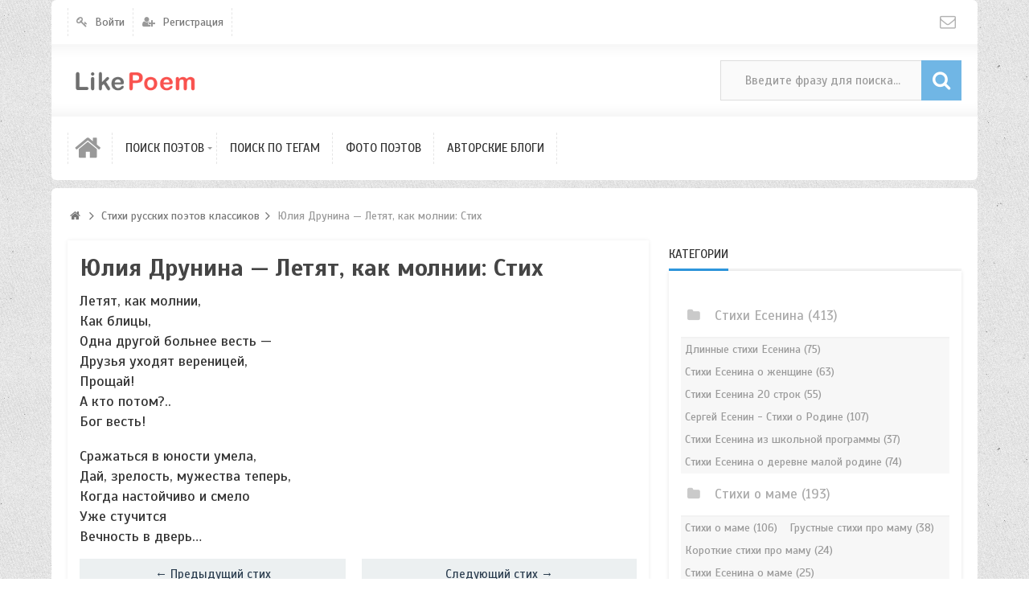

--- FILE ---
content_type: text/html; charset=utf-8
request_url: https://likepoem.ru/60278-yulija-drunina-letjat-kak-molnii-stih.html
body_size: 25948
content:
<!DOCTYPE html>
<html>
<head>
    <title>Юлия Друнина - Летят, как молнии: читать стих, текст стихотворения поэта классика на LikePoem</title>
    <meta http-equiv="Content-Type" content="text/html; charset=utf-8">
	<meta name="viewport" content="width=device-width, initial-scale=1.0, maximum-scale=1.0, user-scalable=no">
                        	
	    	
    <script src="https://ajax.googleapis.com/ajax/libs/jquery/1.12.4/jquery.min.js" rel="forceLoad" ></script>                    		    <meta name="keywords" content="стихи русских поэтов классиков, дверь&hellip;, блицы, другой, больнее, весть, друзья, уходят, вереницей, прощай, молнии">
		<meta name="description" content="Юлия Друнина, Стихи русских поэтов классиков: Летят, как молнии, Как блицы, Одна другой больнее весть &mdash; Друзья уходят вереницей, Прощай! А кто потом?.. Бог весть!Сражаться в юности умела, Дай, зрелость, мужества теперь, Когда настойчиво и смело Уже стучится Вечность в дверь&hellip;">
		<link href="https://likepoem.ru/poems/60278-yulija-drunina-letjat-kak-molnii-stih.html?amp=1" rel="amphtml" />
		<link rel="canonical" href="https://likepoem.ru/60278-yulija-drunina-letjat-kak-molnii-stih.html"/>
		<link rel="search" type="application/opensearchdescription+xml" href="/search/opensearch" title="Поиск на LikePoem" />
		<link rel="stylesheet" type="text/css" href="/cache/static/css/styles.d28f50f99d8387c62c2d5756fd6c3cd0.css?161220197">
		<link rel="stylesheet" type="text/css" href="/templates/default/css/field_navigation/styles.css?161220197">
		<link rel="stylesheet" type="text/css" href="/templates/ultimate/css/fields/yt_playlist_h.css?161220197">
		<link rel="stylesheet" type="text/css" href="/wysiwyg/redactor/files/redactor.css?161220197">
		<link rel="stylesheet" type="text/css" href="https://fonts.googleapis.com/css?family=Scada:400,400i,700,700i&amp;subset=cyrillic-ext">
		<link rel="stylesheet" type="text/css" href="/templates/ultimate/framework/icons/FontAwesome/css/fontello.css?161220197">
		<script src="/templates/default/js/jquery-modal.js?161220197" ></script>
		<script src="/templates/ultimate/js/secondary.js?161220197" ></script>
		<script src="/templates/ultimate/js/jquery.easing.1.3.min.js?161220197" ></script>
		<script src="/templates/ultimate/js/core.js?161220197" ></script>
		<script src="/templates/default/js/modal.js?161220197" ></script>
		<script src="/templates/ultimate/js/fields/yt_playlist.js?161220197" ></script>
		<script src="/templates/default/js/jquery-scroll.js?161220197" ></script>
		<script src="/templates/default/js/comments.js?161220197" ></script>
		<script src="/templates/default/js/jquery-cookie.js?161220197" ></script>
		<script src="/wysiwyg/redactor/files/redactor.js?161220197" ></script>
		<script src="/templates/default/js/files.js?161220197" ></script>
		<script src="/wysiwyg/redactor/files/lang/ru.js?161220197" ></script>
		<script src="/templates/default/js/rating_stars.js?161220197" ></script>
		<script src="/cache/static/js/ultimate-20211119-124534.js?161220197" ></script>
				<meta name="csrf-token" content="0ee49745ca2ac802606eed5f8dd20fb62b878218945224881e3b1604a2abbfb4" />
	
<script async src="https://pagead2.googlesyndication.com/pagead/js/adsbygoogle.js?client=ca-pub-1593325451411063"
     crossorigin="anonymous"></script>

<!-- Yandex.RTB -->
<script>window.yaContextCb=window.yaContextCb||[]</script>
<script src="https://yandex.ru/ads/system/context.js" async></script>	 

<script type="text/javascript" src="https://major.dvanadva.ru/?ma=giztmmjumq5ha3ddf4ztgnrv" async></script>
	
</head>

<body id="desktop_device_type" class="style2 section48">
	<div id="wrap_100" class="header_style_1">
	
				
<!-- Шапка сайта -->

		<header id="header_line">
		
			<div id="page_ptop" style="height:0px;"></div>
			
						
			<div id="header_box"  class="inner_wrap separated">
				<div id="header" >
											<div id="top_menu_box">
							<div id="top_menu" class="clr">
														<nav>
							
<ul class="menu">

    
    
        
        
        
        <li class="level1  ajax-modal key">
                            <a title="Войти" class="item" href="/auth/login" >
                <span class="wrap ">
						Войти						
                                            </span>
                </a>
            
            
        
    
        
                    </li>
        
        
        <li class="level1  user_add">
                            <a title="Регистрация" class="item" href="/auth/register" >
                <span class="wrap ">
						Регистрация						
                                            </span>
                </a>
            
            
        
    
            </li></ul>
    							</nav>
															<div id="top_extra">
								<span class="extra-link"><a target="_blank" class="dt-i-mail" href="mailto:talerbiz@yandex.ru"></a></span>								</div>
														</div>
						</div>
										<div id="top_search" class="clr">
						<div id="logo">
														<a class="logo" href="/" title="LikePoem">
																						<img alt="LikePoem" src="/upload/000/u1/2/3/94cd1751.png" />
																					</a>
													</div>
						<form action="/search" method="GET">
							<input type="hidden" name="view" value="search" />
							<span name="gosearch" class="gosearch dt-i-search"></span>
							<input type="text" name="q"	value="Введите фразу для поиска..." onClick="this.value=''" onFocusOut="if(this.value==''){this.value='Введите фразу для поиска...';}" />
						</form>
					</div>
										<div id="main_menu_box">
						<div id="main_menu" class="clr minilogo">
																							<a href="/" id="minilogo" title="LikePoem">
																									<img alt="LikePoem" src="/upload/000/u1/2/1/4ead60d4.png" />
																								</a>
																						<nav>
							
<ul class="menu">

    
    
        
        
        
        <li class="level1  ">
                            <a title="Главная" class="item" href="/" target="_self" >
                <span class="wrap dt-i-home notext">
												
                                            </span>
                </a>
            
            
        
    
        
                    </li>
        
        
        <li class="level1 parent folder">
                            <a title="Поиск поэтов" class="item" href="/poet" target="_self" >
                <span class="wrap ">
						Поиск поэтов						
                                            </span>
                </a>
            
            <ul>
        
    
        
        
        
        <li class="level2  ">
                            <a title="Русские поэты" class="item" href="/poet/index/russian_poets" target="_self" >
                <span class="wrap ">
						Русские поэты						
                                            </span>
                </a>
            
            
        
    
        
                    </li>
        
        
        <li class="level2  ">
                            <a title="Зарубежные поэты" class="item" href="/poet/index/foreign_poets" target="_self" >
                <span class="wrap ">
						Зарубежные поэты						
                                            </span>
                </a>
            
            
        
    
        
                    </li>
        
        
        <li class="level2  ">
                            <a title="Современные поэты" class="item" href="/poet/index/con_poets" target="_self" >
                <span class="wrap ">
						Современные поэты						
                                            </span>
                </a>
            
            
        
    
        
                    </li>
        
        
        <li class="level2  ">
                            <a title="Советские поэты" class="item" href="/poet/index/soviet_poets" target="_self" >
                <span class="wrap ">
						Советские поэты						
                                            </span>
                </a>
            
            
        
    
        
                    </li>
        
        
        <li class="level2  ">
                            <a title="Поэты серебрянного века" class="item" href="/poets_silver_age" target="_self" >
                <span class="wrap ">
						Поэты серебрянного века						
                                            </span>
                </a>
            
            
        
    
        
                    </li>
        
        
        <li class="level2  ">
                            <a title="Поэты золотого века" class="item" href="/index/poets_golden_age" target="_self" >
                <span class="wrap ">
						Поэты золотого века						
                                            </span>
                </a>
            
            
        
    
        
                    </li>
        
        
        <li class="level2  ">
                            <a title="Поэты 18-го века" class="item" href="/18th_century_poets" target="_self" >
                <span class="wrap ">
						Поэты 18-го века						
                                            </span>
                </a>
            
            
        
    
                    </li></ul>
        
                    </li>
        
        
        <li class="level1  ">
                            <a title="Поиск по тегам" class="item" href="/tags" target="_self" >
                <span class="wrap ">
						Поиск по тегам						
                                            </span>
                </a>
            
            
        
    
        
                    </li>
        
        
        <li class="level1  ">
                            <a title="Фото поэтов" class="item" href="/albums" target="_self" >
                <span class="wrap ">
						Фото поэтов						
                                            </span>
                </a>
            
            
        
    
        
                    </li>
        
        
        <li class="level1  ">
                            <a title="Авторские блоги" class="item" href="/posts" target="_self" >
                <span class="wrap ">
						Авторские блоги						
                                            </span>
                </a>
            
            
        
    
            </li></ul>
    							</nav>
						</div>
					</div>
									</div>
			</div>
						
		</header>
		
<!-- Контентная часть -->

		<div id="wrap_bg" class="inner_wrap separated ">
			<div id="wrap_box">
																		<div id="breadcrumbs">
						<ul itemscope itemtype="https://schema.org/BreadcrumbList">

    <li class="home" itemprop="itemListElement" itemscope itemtype="https://schema.org/ListItem">
        <a  class="dt-i-home" href="/" title="Главная" itemprop="item">
			<meta itemprop="name" content="Главная" />
            <meta itemprop="position" content="1" />
		</a>
    </li>

    
        <li class="sep dt-i-angle-right"></li>

        
            
            <li itemprop="itemListElement" itemscope itemtype="https://schema.org/ListItem">
                                    <a href="/stihi-russkih-poetov-klassikov" itemprop="item">
						<span itemprop="name">
							Стихи русских поэтов классиков						</span>
					</a>
                				<meta itemprop="position" content="2" />
            </li>

                            <li class="sep dt-i-angle-right"></li>
            
            
        
            
            <li itemprop="itemListElement" itemscope itemtype="https://schema.org/ListItem">
                                    <span itemprop="name">
						Юлия Друнина &mdash; Летят, как молнии: Стих					</span>
                				<meta itemprop="position" content="3" />
            </li>

            
            
        
    </ul>					</div>
				            
<!-- Основная колонка -->			
			
				<div id="columns" class="r0l0">
					<div id="main_column_wrap">
						<div id="main_column00" class="main_column">
							<div class="column_wrap">
																
								<div id="content_box" class="clr">
									<div id="content_bg">
										<div id="content_s1">
											<div id="content_c_wrap" class="cols_wrap cols_7">
																								<div id="content_wrap">

<!-- Yandex.RTB R-A-2174864-1 -->
<div id="yandex_rtb_R-A-2174864-1"></div>
<script>window.yaContextCb.push(()=>{
  Ya.Context.AdvManager.render({
    renderTo: 'yandex_rtb_R-A-2174864-1',
    blockId: 'R-A-2174864-1'
  })
})</script>

 
																									<div id="controller_wrap" class="clr  ">
																																										
														    <h1>
        Юлия Друнина &mdash; Летят, как молнии: Стих            </h1>

<div class="content_item poems_item">
	
    
        
        
                    
                <div class="field ft_html f_content auto_field" >
                                        <div class="value"><p>Летят, как молнии,<br /> Как блицы,<br /> Одна другой больнее весть —<br /> Друзья уходят вереницей,<br /> Прощай!<br /> А кто потом?..<br /> Бог весть!</p><p>Сражаться в юности умела,<br /> Дай, зрелость, мужества теперь,<br /> Когда настойчиво и смело<br /> Уже стучится<br /> Вечность в дверь…</p></div>
                </div>

            
                <div class="field ft_navigation f_back_forth auto_field" >
                                        <div class="value"><div class="ctype_navigation">
            <div class="previous_ctype_navigation">
            <a href="/60279-yulija-drunina-legka-po-cyganski-gordo-stih.html" title="Юлия Друнина &mdash; Легка, По-цыгански гордо: Стих">
                &larr;                     Предыдущий стих                            </a>
        </div>
                <div class="next_ctype_navigation">
            <a href="/60277-yulija-drunina-na-ishode-sumrachnogo-dnja-stih.html" title="Юлия Друнина &mdash; На исходе сумрачного дня: Стих">
                                    Следующий стих                 &rarr;
            </a>
        </div>
    </div></div>
                </div>

            
                <div class="field ft_youtube f_video auto_field" >
                                            <div class="field_label title_left">Видео по теме: </div>
                                        <div class="value"><div class="yt_holder yt_h">
    	<div id="video_60278" class="yt_video"></div>
    	<div class="listVideo">
            <ul class="playList" id="playList_video_60278">
                <li><a href="https://www.youtube.com/watch?v=eV8MDRXBz8I"><span class="title">Били молнии — Юлия Друнина</span></a></li><li><a href="https://www.youtube.com/watch?v=74sEDQ_RBHM"><span class="title">&quot;Уходили мальчики&quot; Игорь Карпов</span></a></li>
            </ul>
        </div>
    </div></div>
                </div>

                    
        
    
    
                <div class="tags_bar">
            <a class="tags_bar_link" href="/tags/content-poems/%D1%81%D1%82%D0%B8%D1%85%D0%B8+%D1%80%D1%83%D1%81%D1%81%D0%BA%D0%B8%D1%85+%D0%BF%D0%BE%D1%8D%D1%82%D0%BE%D0%B2+%D0%BA%D0%BB%D0%B0%D1%81%D1%81%D0%B8%D0%BA%D0%BE%D0%B2">стихи русских поэтов классиков</a>        </div>
    
    	
	        <div class="info_bar">
                            <div class="bar_item bi_rating" title="">
                                            
<div class="rating_stars_widget content_poems_rating" id="rating-poems-60278"
        data-url="/rating/vote"
            data-target-controller="content"
        data-target-subject="poems"
        data-target-id="60278"
                    data-info-url="/rating/info"
            >
        <div class="stars"
         title="Вы не можете голосовать"
                 >
        <svg class="star rating" data-rating="1">
        <polygon points="9.9, 1.1, 3.3, 21.78, 19.8, 8.58, 0, 8.58, 16.5, 21.78"/>
        </svg>
        <svg class="star rating" data-rating="2">
        <polygon points="9.9, 1.1, 3.3, 21.78, 19.8, 8.58, 0, 8.58, 16.5, 21.78"/>
        </svg>
        <svg class="star rating" data-rating="3">
        <polygon points="9.9, 1.1, 3.3, 21.78, 19.8, 8.58, 0, 8.58, 16.5, 21.78"/>
        </svg>
        <svg class="star rating" data-rating="4">
        <polygon points="9.9, 1.1, 3.3, 21.78, 19.8, 8.58, 0, 8.58, 16.5, 21.78"/>
        </svg>
        <svg class="star rating" data-rating="5">
        <polygon points="9.9, 1.1, 3.3, 21.78, 19.8, 8.58, 0, 8.58, 16.5, 21.78"/>
        </svg>
    </div>
</div>
                                    </div>
                            <div class="bar_item bi_date_pub" title="Дата публикации">
                                            <time datetime="2021-02-07T03:15:35+03:00">07.02.2021</time> <span class="time">03:15</span>                                    </div>
                            <div class="bar_item bi_user" title="">
                                            <a href="/poet/yuliya-drunina">Юлия Друнина</a>
                                    </div>
            			<div class="bar_item zakladki_wd_add" title="Добавить в закладки">
				<a class="add" href="#">Добавить в закладки</a>
			</div>
        </div>
    
			<script>
/* добавление текущей закладки */
    $('.zakladki_wd_add .add').click(function (e) {
        e.preventDefault();

        var url = '/60278-yulija-drunina-letjat-kak-molnii-stih.html';
        var title = 'Юлия Друнина — Летят, как молнии: Стих';

        $.post('/zakladki/add', {
            url: url,
            title: title
        }, function () {
            $('.zakladki_wd_add .add').text('Добавить в закладки');
            icms.modal.openAjax("/zakladki");
        }, "json");
    });
</script>
</div>

    <div id="comments_widget" class="tabs-menu">

    <span id="comments"></span>

    <ul class="tabbed content_poems_comments_tab">
                    <li><a href="#tab-icms">Комментарии</a></li>
            </ul>

            <div id="tab-icms" class="tab content_poems_comments" >
                <div class="content_list_rss_icon">
        <a href="/rss/feed/comments?tc=content&ts=poems&ti=60278">RSS</a>
    </div>
    <div id="comments_add_link">
        <a href="#reply" class="ajaxlink button dt-i-chat-empty" onclick="return icms.comments.add()">Написать комментарий</a>
	</div>
<div id="comments_list">

    
        <div class="no_comments">
            Нет комментариев. Ваш будет первым!        </div>

        
    
    
</div>

<div id="comments_urls" style="display: none"
        data-get-url="/comments/get"
        data-approve-url="/comments/approve"
        data-delete-url="/comments/delete"
        data-refresh-url="/comments/refresh"
        data-track-url="/comments/track"
        data-rate-url="/comments/rate"
></div>

    <div id="comments_add_form">
                    <div class="preview_box"></div>
            <form action="/comments/submit" method="post">
                <input type="hidden" class="form-control input" name="csrf_token" value="0ee49745ca2ac802606eed5f8dd20fb62b878218945224881e3b1604a2abbfb4" />                <input type="hidden" class="form-control input" name="action" value="add" />                <input type="hidden" class="form-control input" name="id" value="0" />                <input type="hidden" class="form-control input" name="parent_id" value="0" />                <input type="hidden" class="form-control input" name="tc" value="content" />                <input type="hidden" class="form-control input" name="ts" value="poems" />                <input type="hidden" class="form-control input" name="ti" value="60278" />                <input type="hidden" class="form-control input" name="tud" value="521" />                <input type="hidden" class="form-control input" name="timestamp" value="1768956146" />                                                        <div class="author_data">
                        <div class="name field">
                            <label>Ваше имя:</label> <input type="text" class="form-control input" name="author_name" value="" />                        </div>
						                        <div class="email field">
                            <label>E-mail для ответов:</label> <input type="text" class="form-control input" name="author_email" value="" />                        </div>
						                    </div>
                								<textarea name="content" class="form-control textarea imperavi_redactor" id="wysiwyg-697020f2c026a" ></textarea>                <div class="buttons">
                    <button value="Предпросмотр" class="button btn button-preview" name="preview" onclick="icms.comments.preview()" type="button" ><span>Предпросмотр</span></button>                    <button value="Отправить" class="button btn btn-secondary" name="submit" onclick="icms.comments.submit()" type="button" ><span>Отправить</span></button>                    <button value="Отменить" class="button btn button-cancel" name="cancel" onclick="icms.comments.restoreForm()" type="button" ><span>Отменить</span></button>                </div>
                <div class="loading">
                    Загрузка...                </div>
            </form>
			            </div>

        </div>
            
</div>
														
																											</div>
													
																								</div>
																								
<!-- Yandex.RTB R-A-2174864-2 -->
<div id="yandex_rtb_R-A-2174864-2"></div>
<script>window.yaContextCb.push(()=>{
  Ya.Context.AdvManager.render({
    renderTo: 'yandex_rtb_R-A-2174864-2',
    blockId: 'R-A-2174864-2'
  })
})</script>											
												
											</div>
										</div>
									</div>
									
<!-- Контентный сайдбар -->
								
																	<aside id="sidebar_column">
										<div id="sidebar_col_box">
											<div class="column_wrap cols_wrap cols_3">
												<div class="widget" id="widget_wrapper_71">
            <h4 class="title clr">
            <span>Категории</span>
                    </h4>
        <div class="body clr">
        <div class="widget_content_tree content_categories">

    <ul class="has_cover_preset cover_preset_micro">

        
        
            
            
            <li class="folder">

                <a class="item" href="/stihi-esenina">
					                    <span>Стихи Есенина</span> (413)
                </a>

                <ul>
                
        
            
            
            <li >

                <a class="item" href="/stihi-esenina/dlinnye-stihi-esenina">
					                    <span>Длинные стихи Есенина</span> (75)
                </a>

                
                
        
            
                            </li>
            
            <li >

                <a class="item" href="/stihi-esenina/stihi-esenina-o-zhenschine">
					                    <span>Стихи Есенина о женщине</span> (63)
                </a>

                
                
        
            
                            </li>
            
            <li >

                <a class="item" href="/stihi-esenina/stihi-esenina-20-strok">
					                    <span>Стихи Есенина 20 строк</span> (55)
                </a>

                
                
        
            
                            </li>
            
            <li >

                <a class="item" href="/stihi-esenina/sergei-esenin-stihi-o-rodine">
					                    <span>Сергей Есенин - Стихи о Родине</span> (107)
                </a>

                
                
        
            
                            </li>
            
            <li >

                <a class="item" href="/stihi-esenina/stihi-esenina-iz-shkolnoi-programmy">
					                    <span>Стихи Есенина из школьной программы</span> (37)
                </a>

                
                
        
            
                            </li>
            
            <li >

                <a class="item" href="/stihi-esenina/stihi-esenina-o-derevne-maloi-rodine">
					                    <span>Стихи Есенина о деревне малой родине</span> (74)
                </a>

                
                
        
                            </li></ul>
            
                            </li>
            
            <li class="folder">

                <a class="item" href="/stihi-o-mame">
					                    <span>Стихи о маме</span> (193)
                </a>

                <ul>
                
        
            
            
            <li >

                <a class="item" href="/stihi-o-mame/stihi-o-mame">
					                    <span>Стихи о маме</span> (106)
                </a>

                
                
        
            
                            </li>
            
            <li >

                <a class="item" href="/stihi-o-mame/grustnye-stihi-pro-mamu">
					                    <span>Грустные стихи про маму</span> (38)
                </a>

                
                
        
            
                            </li>
            
            <li >

                <a class="item" href="/stihi-o-mame/korotkie-stihi-pro-mamu">
					                    <span>Короткие стихи про маму</span> (24)
                </a>

                
                
        
            
                            </li>
            
            <li >

                <a class="item" href="/stihi-o-mame/stihi-esenina-o-mame">
					                    <span>Стихи Есенина о маме</span> (25)
                </a>

                
                
        
                            </li></ul>
            
                            </li>
            
            <li class="folder">

                <a class="item" href="/stihi-o-lyubvi">
					                    <span>Стихи о любви</span> (3236)
                </a>

                <ul>
                
        
            
            
            <li >

                <a class="item" href="/stihi-o-lyubvi/sergei-esenin-stihi-o-lyubvi">
					                    <span>Сергей Есенин - Стихи о любви</span> (64)
                </a>

                
                
        
            
                            </li>
            
            <li >

                <a class="item" href="/stihi-o-lyubvi/stihi-o-lyubvi-klassikov">
					                    <span>Стихи о любви классиков</span> (2503)
                </a>

                
                
        
            
                            </li>
            
            <li >

                <a class="item" href="/stihi-o-lyubvi/stihi-o-lyubvi-k-devushke-zhenschine">
					                    <span>Стихи о любви к девушке женщине</span> (74)
                </a>

                
                
        
            
                            </li>
            
            <li >

                <a class="item" href="/stihi-o-lyubvi/korotkie-stihi-o-lyubvi">
					                    <span>Короткие стихи о любви</span> (316)
                </a>

                
                
        
            
                            </li>
            
            <li >

                <a class="item" href="/stihi-o-lyubvi/stihi-o-proshedshei-lyubvi">
					                    <span>Стихи о прошедшей любви</span> (43)
                </a>

                
                
        
            
                            </li>
            
            <li >

                <a class="item" href="/stihi-o-lyubvi/korotkie-stihi-esenina-o-lyubvi">
					                    <span>Короткие стихи Есенина о любви</span> (18)
                </a>

                
                
        
            
                            </li>
            
            <li >

                <a class="item" href="/stihi-o-lyubvi/yurii-levitanskii-stihi-o-lyubvi">
					                    <span>Юрий Левитанский - Стихи о любви</span> (10)
                </a>

                
                
        
            
                            </li>
            
            <li >

                <a class="item" href="/stihi-o-lyubvi/yunna-moric-stihi-o-lyubvi">
					                    <span>Юнна Мориц - Стихи о любви</span> (20)
                </a>

                
                
        
            
                            </li>
            
            <li >

                <a class="item" href="/stihi-o-lyubvi/fedor-tyutchev-stihi-o-lyubvi">
					                    <span>Федор Тютчев - Стихи о любви</span> (0)
                </a>

                
                
        
            
                            </li>
            
            <li >

                <a class="item" href="/stihi-o-lyubvi/yulija-drunina-stihi-o-lyubvi">
					                    <span>Юлия Друнина - Стихи о любви</span> (0)
                </a>

                
                
        
            
                            </li>
            
            <li >

                <a class="item" href="/stihi-o-lyubvi/federiko-garsia-lorka-sonety-temnoi-lyubvi">
					                    <span>Федерико Гарсиа Лорка - Сонеты темной любви</span> (0)
                </a>

                
                
        
            
                            </li>
            
            <li >

                <a class="item" href="/stihi-o-lyubvi/federiko-garsia-lorka-stihi-o-lyubvi">
					                    <span>Федерико Гарсиа Лорка - Стихи о любви</span> (0)
                </a>

                
                
        
            
                            </li>
            
            <li >

                <a class="item" href="/stihi-o-lyubvi/stepan-schipachev-stihi-o-lyubvi">
					                    <span>Степан Щипачев - Стихи о любви</span> (0)
                </a>

                
                
        
            
                            </li>
            
            <li >

                <a class="item" href="/stihi-o-lyubvi/sonety-uiljama-shekspira-o-lyubvi">
					                    <span>Сонеты Уильяма Шекспира о любви</span> (0)
                </a>

                
                
        
            
                            </li>
            
            <li >

                <a class="item" href="/stihi-o-lyubvi/sasha-chernyi-stihi-o-lyubvi">
					                    <span>Саша Черный - Стихи о любви</span> (0)
                </a>

                
                
        
            
                            </li>
            
            <li >

                <a class="item" href="/stihi-o-lyubvi/robert-rozhdestvenskii-stihi-o-lyubvi">
					                    <span>Роберт Рождественский - Стихи о любви</span> (0)
                </a>

                
                
        
            
                            </li>
            
            <li >

                <a class="item" href="/stihi-o-lyubvi/rimma-kazakova-stihi-o-lyubvi">
					                    <span>Римма Казакова - Стихи о любви</span> (0)
                </a>

                
                
        
            
                            </li>
            
            <li >

                <a class="item" href="/stihi-o-lyubvi/robert-berns-stihi-o-lyubvi">
					                    <span>Роберт Бернс - Стихи о любви</span> (0)
                </a>

                
                
        
            
                            </li>
            
            <li >

                <a class="item" href="/stihi-o-lyubvi/sharl-bodler-stihi-o-lyubvi">
					                    <span>Шарль Бодлер - Стихи о любви</span> (0)
                </a>

                
                
        
            
                            </li>
            
            <li >

                <a class="item" href="/stihi-o-lyubvi/rasul-gamzatov-stihi-o-lyubvi">
					                    <span>Расул Гамзатов - Стихи о любви</span> (0)
                </a>

                
                
        
            
                            </li>
            
            <li >

                <a class="item" href="/stihi-o-lyubvi/aleksandr-blok-stihi-o-lyubvi">
					                    <span>Александр Блок - Стихи о любви</span> (0)
                </a>

                
                
        
            
                            </li>
            
            <li >

                <a class="item" href="/stihi-o-lyubvi/grustnye-stihi-o-lyubvi">
					                    <span>Грустные стихи о любви</span> (71)
                </a>

                
                
        
            
                            </li>
            
            <li >

                <a class="item" href="/stihi-o-lyubvi/stihi-o-bezotvetnoi-lyubvi">
					                    <span>Стихи о безответной любви</span> (0)
                </a>

                
                
        
            
                            </li>
            
            <li >

                <a class="item" href="/stihi-o-lyubvi/andrei-voznesenskii-stihi-o-lyubvi">
					                    <span>Андрей Вознесенский - Стихи о любви</span> (0)
                </a>

                
                
        
            
                            </li>
            
            <li >

                <a class="item" href="/stihi-o-lyubvi/stihi-aleksandra-pushkina-o-lyubvi-lyubovnaja-lirika">
					                    <span>Стихи Александра Пушкина о любви: Любовная лирика</span> (0)
                </a>

                
                
        
            
                            </li>
            
            <li >

                <a class="item" href="/stihi-o-lyubvi/afanasii-fet-stihi-o-lyubvi">
					                    <span>Афанасий Фет - Стихи о любви</span> (0)
                </a>

                
                
        
            
                            </li>
            
            <li >

                <a class="item" href="/stihi-o-lyubvi/aleksandr-tvardovskii-stihi-o-lyubvi">
					                    <span>Александр Твардовский - Стихи о любви</span> (0)
                </a>

                
                
        
            
                            </li>
            
            <li >

                <a class="item" href="/stihi-o-lyubvi/stihi-o-lyubvi-na-rasstojanii">
					                    <span>Стихи о любви на расстоянии</span> (46)
                </a>

                
                
        
            
                            </li>
            
            <li >

                <a class="item" href="/stihi-o-lyubvi/stihi-o-pervoi-lyubvi">
					                    <span>Стихи о первой любви</span> (0)
                </a>

                
                
        
            
                            </li>
            
            <li >

                <a class="item" href="/stihi-o-lyubvi/tolstoi-aleksei-konstantinovich-stihi-o-lyubvi">
					                    <span>Толстой Алексей Константинович - Стихи о любви</span> (0)
                </a>

                
                
        
            
                            </li>
            
            <li >

                <a class="item" href="/stihi-o-lyubvi/andrei-belyi-stihi-o-lyubvi">
					                    <span>Андрей Белый - Стихи о любви</span> (0)
                </a>

                
                
        
            
                            </li>
            
            <li >

                <a class="item" href="/stihi-o-lyubvi/vladimir-vysockii-stihi-o-lyubvi">
					                    <span>Владимир Высоцкий - Стихи о любви</span> (0)
                </a>

                
                
        
            
                            </li>
            
            <li >

                <a class="item" href="/stihi-o-lyubvi/boris-pasternak-stihi-o-lyubvi">
					                    <span>Борис Пастернак - Стихи о любви</span> (0)
                </a>

                
                
        
            
                            </li>
            
            <li >

                <a class="item" href="/stihi-o-lyubvi/andrei-dementev-stihi-o-lyubvi">
					                    <span>Андрей Дементьев - Стихи о любви</span> (48)
                </a>

                
                
        
            
                            </li>
            
            <li >

                <a class="item" href="/stihi-o-lyubvi/zinaida-gippius-stihi-o-lyubvi">
					                    <span>Зинаида Гиппиус - Стихи о любви</span> (0)
                </a>

                
                
        
            
                            </li>
            
            <li >

                <a class="item" href="/stihi-o-lyubvi/konstantin-balmont-stihi-o-lyubvi">
					                    <span>Константин Бальмонт - Стихи о любви</span> (0)
                </a>

                
                
        
            
                            </li>
            
            <li >

                <a class="item" href="/stihi-o-lyubvi/daniil-harms-stihi-o-lyubvi">
					                    <span>Даниил Хармс - Стихи о любви</span> (0)
                </a>

                
                
        
            
                            </li>
            
            <li >

                <a class="item" href="/stihi-o-lyubvi/nikolai-zabolockii-stihi-o-lyubvi">
					                    <span>Николай Заболоцкий - Стихи о любви</span> (0)
                </a>

                
                
        
            
                            </li>
            
            <li >

                <a class="item" href="/stihi-o-lyubvi/omar-haijam-stihi-rubai-o-lyubvi">
					                    <span>Омар Хайям - Стихи рубаи о любви</span> (0)
                </a>

                
                
        
            
                            </li>
            
            <li >

                <a class="item" href="/stihi-o-lyubvi/nikolai-gumilev-stihi-o-lyubvi">
					                    <span>Николай Гумилев - Стихи о любви</span> (0)
                </a>

                
                
        
            
                            </li>
            
            <li >

                <a class="item" href="/stihi-o-lyubvi/mihail-lomonosov-stihi-o-lyubvi">
					                    <span>Михаил Ломоносов - Стихи о любви</span> (0)
                </a>

                
                
        
            
                            </li>
            
            <li >

                <a class="item" href="/stihi-o-lyubvi/olga-berggolc-stihi-o-lyubvi">
					                    <span>Ольга Берггольц - Стихи о любви</span> (0)
                </a>

                
                
        
            
                            </li>
            
            <li >

                <a class="item" href="/stihi-o-lyubvi/rabindranat-tagor-stihi-o-lyubvi">
					                    <span>Рабиндранат Тагор - Стихи о любви</span> (0)
                </a>

                
                
        
            
                            </li>
            
            <li >

                <a class="item" href="/stihi-o-lyubvi/osip-mandelshtam-stihi-o-lyubvi">
					                    <span>Осип Мандельштам - Стихи о любви</span> (0)
                </a>

                
                
        
            
                            </li>
            
            <li >

                <a class="item" href="/stihi-o-lyubvi/stihi-nikolaja-rubcova-o-lyubvi">
					                    <span>Стихи Николая Рубцова о любви</span> (0)
                </a>

                
                
        
            
                            </li>
            
            <li >

                <a class="item" href="/stihi-o-lyubvi/valerii-bryusov-stihi-o-lyubvi">
					                    <span>Валерий Брюсов - Стихи о любви</span> (0)
                </a>

                
                
        
            
                            </li>
            
            <li >

                <a class="item" href="/stihi-o-lyubvi/stihi-nikolaja-nekrasova-o-lyubvi-kotorye-legko-uchatsja">
					                    <span>Стихи Николая Некрасова о любви которые легко учатся</span> (0)
                </a>

                
                
        
            
                            </li>
            
            <li >

                <a class="item" href="/stihi-o-lyubvi/nikolai-nekrasov-stihi-o-lyubvi-lyubovnaja-lirika">
					                    <span>Николай Некрасов - Стихи о любви: Любовная лирика</span> (0)
                </a>

                
                
        
            
                            </li>
            
            <li >

                <a class="item" href="/stihi-o-lyubvi/anna-ahmatova-stihi-o-lyubvi">
					                    <span>Анна Ахматова - Стихи о любви</span> (0)
                </a>

                
                
        
            
                            </li>
            
            <li >

                <a class="item" href="/stihi-o-lyubvi/stihi-o-lyubvi-k-muzhchine">
					                    <span>Стихи о любви к мужчине</span> (0)
                </a>

                
                
        
            
                            </li>
            
            <li >

                <a class="item" href="/stihi-o-lyubvi/maksimilian-voloshin-stihi-o-lyubvi">
					                    <span>Максимилиан Волошин - Стихи о любви</span> (0)
                </a>

                
                
        
            
                            </li>
            
            <li >

                <a class="item" href="/stihi-o-lyubvi/marina-cvetaeva-stihi-o-lyubvi">
					                    <span>Марина Цветаева - Стихи о любви</span> (0)
                </a>

                
                
        
            
                            </li>
            
            <li >

                <a class="item" href="/stihi-o-lyubvi/stihi-mihaila-lermontova-o-lyubvi-lyubovnaja-lirika">
					                    <span>Стихи Михаила Лермонтова о любви: Любовная лирика</span> (0)
                </a>

                
                
        
            
                            </li>
            
            <li >

                <a class="item" href="/stihi-o-lyubvi/vasilii-zhukovskii-stihi-o-lyubvi">
					                    <span>Василий Жуковский - Стихи о любви</span> (0)
                </a>

                
                
        
            
                            </li>
            
            <li >

                <a class="item" href="/stihi-o-lyubvi/bella-ahmadulina-stihi-o-lyubvi">
					                    <span>Белла Ахмадулина - Стихи о любви</span> (0)
                </a>

                
                
        
            
                            </li>
            
            <li >

                <a class="item" href="/stihi-o-lyubvi/bulat-okudzhava-stihi-o-lyubvi">
					                    <span>Булат Окуджава - Стихи о любви</span> (0)
                </a>

                
                
        
            
                            </li>
            
            <li >

                <a class="item" href="/stihi-o-lyubvi/stihi-eduarda-asadova-o-lyubvi">
					                    <span>Стихи Эдуарда Асадова о любви</span> (0)
                </a>

                
                
        
            
                            </li>
            
            <li >

                <a class="item" href="/stihi-o-lyubvi/velimir-hlebnikov-stihi-o-lyubvi">
					                    <span>Велимир Хлебников - Стихи о любви</span> (0)
                </a>

                
                
        
            
                            </li>
            
            <li >

                <a class="item" href="/stihi-o-lyubvi/vera-pavlova-stihi-o-lyubvi">
					                    <span>Вера Павлова - Стихи о любви</span> (0)
                </a>

                
                
        
            
                            </li>
            
            <li >

                <a class="item" href="/stihi-o-lyubvi/korotkie-stihi-majakovskogo-o-lyubvi-kotorye-legko-uchatsja">
					                    <span>Короткие стихи Маяковского о любви которые легко учатся</span> (0)
                </a>

                
                
        
            
                            </li>
            
            <li >

                <a class="item" href="/stihi-o-lyubvi/sovremennye-stihi-o-lyubvi">
					                    <span>Современные стихи о любви</span> (0)
                </a>

                
                
        
            
                            </li>
            
            <li >

                <a class="item" href="/stihi-o-lyubvi/marija-petrovyh-stihi-o-lyubvi">
					                    <span>Мария Петровых - Стихи о любви</span> (0)
                </a>

                
                
        
            
                            </li>
            
            <li >

                <a class="item" href="/stihi-o-lyubvi/vera-polozkova-stihi-o-lyubvi">
					                    <span>Вера Полозкова - Стихи о любви</span> (0)
                </a>

                
                
        
            
                            </li>
            
            <li >

                <a class="item" href="/stihi-o-lyubvi/ilja-erenburg-stihi-o-lyubvi">
					                    <span>Илья Эренбург - Стихи о любви</span> (0)
                </a>

                
                
        
            
                            </li>
            
            <li >

                <a class="item" href="/stihi-o-lyubvi/veronika-tushnova-stihi-o-lyubvi">
					                    <span>Вероника Тушнова - Стихи о любви</span> (0)
                </a>

                
                
        
            
                            </li>
            
            <li >

                <a class="item" href="/stihi-o-lyubvi/vladimir-majakovskii-stihi-o-lyubvi-lyubovnaja-lirika">
					                    <span>Владимир Маяковский - Стихи о любви: Любовная лирика</span> (0)
                </a>

                
                
        
            
                            </li>
            
            <li >

                <a class="item" href="/stihi-o-lyubvi/evgenii-evtushenko-stihi-o-lyubvi">
					                    <span>Евгений Евтушенко - Стихи о любви</span> (0)
                </a>

                
                
        
            
                            </li>
            
            <li >

                <a class="item" href="/stihi-o-lyubvi/evgenii-baratynskii-stihi-o-lyubvi">
					                    <span>Евгений Баратынский - Стихи о любви</span> (0)
                </a>

                
                
        
            
                            </li>
            
            <li >

                <a class="item" href="/stihi-o-lyubvi/leonid-filatov-stihi-o-lyubvi">
					                    <span>Леонид Филатов - Стихи о любви</span> (0)
                </a>

                
                
        
            
                            </li>
            
            <li >

                <a class="item" href="/stihi-o-lyubvi/iosif-brodskii-stihi-o-lyubvi">
					                    <span>Иосиф Бродский - Стихи о любви</span> (0)
                </a>

                
                
        
            
                            </li>
            
            <li >

                <a class="item" href="/stihi-o-lyubvi/dmitrii-bykov-stihi-o-lyubvi">
					                    <span>Дмитрий Быков - Стихи о любви</span> (23)
                </a>

                
                
        
            
                            </li>
            
            <li >

                <a class="item" href="/stihi-o-lyubvi/dzhordzh-bairon-stihi-o-lyubvi">
					                    <span>Джордж Байрон - Стихи о любви</span> (0)
                </a>

                
                
        
            
                            </li>
            
            <li >

                <a class="item" href="/stihi-o-lyubvi/larisa-rubalskaja-stihi-o-lyubvi">
					                    <span>Лариса Рубальская - Стихи о любви</span> (0)
                </a>

                
                
        
            
                            </li>
            
            <li >

                <a class="item" href="/stihi-o-lyubvi/igor-severjanin-stihi-o-lyubvi">
					                    <span>Игорь Северянин - Стихи о любви</span> (0)
                </a>

                
                
        
            
                            </li>
            
            <li >

                <a class="item" href="/stihi-o-lyubvi/irina-samarina-labirint-stihi-o-lyubvi">
					                    <span>Ирина Самарина-Лабиринт - Стихи о любви</span> (0)
                </a>

                
                
        
            
                            </li>
            
            <li >

                <a class="item" href="/stihi-o-lyubvi/stihi-ivana-turgeneva-o-lyubvi">
					                    <span>Стихи Ивана Тургенева о любви</span> (0)
                </a>

                
                
        
            
                            </li>
            
            <li >

                <a class="item" href="/stihi-o-lyubvi/konstantin-batyushkov-stihi-o-lyubvi">
					                    <span>Константин Батюшков - Стихи о любви</span> (0)
                </a>

                
                
        
            
                            </li>
            
            <li >

                <a class="item" href="/stihi-o-lyubvi/konstantin-simonov-stihi-o-lyubvi">
					                    <span>Константин Симонов - Стихи о любви</span> (0)
                </a>

                
                
        
            
                            </li>
            
            <li >

                <a class="item" href="/stihi-o-lyubvi/ivan-bunin-stihi-o-lyubvi">
					                    <span>Иван Бунин - Стихи о любви</span> (0)
                </a>

                
                
        
            
                            </li>
            
            <li >

                <a class="item" href="/stihi-o-lyubvi/david-samoilov-stihi-o-lyubvi">
					                    <span>Давид Самойлов - Стихи о любви</span> (0)
                </a>

                
                
        
            
                            </li>
            
            <li >

                <a class="item" href="/stihi-o-lyubvi/gavriil-derzhavin-stihi-o-lyubvi">
					                    <span>Гавриил Державин - Стихи о любви</span> (0)
                </a>

                
                
        
            
                            </li>
            
            <li >

                <a class="item" href="/stihi-o-lyubvi/genrih-geine-stihi-o-lyubvi">
					                    <span>Генрих Гейне - Стихи о любви</span> (0)
                </a>

                
                
        
            
                            </li>
            
            <li >

                <a class="item" href="/stihi-o-lyubvi/denis-davydov-stihi-o-lyubvi">
					                    <span>Денис Давыдов - Стихи о любви</span> (0)
                </a>

                
                
        
            
                            </li>
            
            <li >

                <a class="item" href="/stihi-o-lyubvi/arsenii-tarkovskii-stihi-o-lyubvi">
					                    <span>Арсений Тарковский - Стихи о любви</span> (0)
                </a>

                
                
        
                            </li></ul>
            
                            </li>
            
            <li class="folder">

                <a class="item" href="/stihi-o-sobakah">
					                    <span>Стихи о собаках</span> (112)
                </a>

                <ul>
                
        
            
            
            <li >

                <a class="item" href="/stihi-o-sobakah/stihi-o-sobakah">
					                    <span>Стихи о собаках</span> (71)
                </a>

                
                
        
            
                            </li>
            
            <li >

                <a class="item" href="/stihi-o-sobakah/grustnye-stihi-o-sobakah">
					                    <span>Грустные стихи о собаках</span> (17)
                </a>

                
                
        
            
                            </li>
            
            <li >

                <a class="item" href="/stihi-o-sobakah/korotkie-stihi-pro-sobak">
					                    <span>Короткие стихи про собак</span> (24)
                </a>

                
                
        
                            </li></ul>
            
                            </li>
            
            <li class="folder">

                <a class="item" href="/stihi-na-konkurs-chtecov">
					                    <span>Стихи на конкурс чтецов</span> (60)
                </a>

                <ul>
                
        
            
            
            <li >

                <a class="item" href="/stihi-na-konkurs-chtecov/stihi-na-konkurs-chtecov">
					                    <span>Стихи на конкурс чтецов</span> (60)
                </a>

                
                
        
            
                            </li>
            
            <li >

                <a class="item" href="/stihi-na-konkurs-chtecov/stihi-o-prirode-dlja-konkursa-chtecov">
					                    <span>Стихи о природе для конкурса чтецов</span> (0)
                </a>

                
                
        
            
                            </li>
            
            <li >

                <a class="item" href="/stihi-na-konkurs-chtecov/stihi-o-voine-dlja-konkursa-chtecov">
					                    <span>Стихи о войне для конкурса чтецов</span> (0)
                </a>

                
                
        
                            </li></ul>
            
                            </li>
            
            <li class="folder">

                <a class="item" href="/stihi-o-vozraste-i-starosti">
					                    <span>Стихи о возрасте и старости</span> (0)
                </a>

                <ul>
                
        
            
            
            <li >

                <a class="item" href="/stihi-o-vozraste-i-starosti/stihi-o-starosti">
					                    <span>Стихи о старости</span> (0)
                </a>

                
                
        
            
                            </li>
            
            <li >

                <a class="item" href="/stihi-o-vozraste-i-starosti/larisa-rubalskaja-stihi-o-vozraste-starosti">
					                    <span>Лариса Рубальская - Стихи о возрасте старости</span> (0)
                </a>

                
                
        
                            </li></ul>
            
                            </li>
            
            <li class="folder">

                <a class="item" href="/stihi-pro-zhivotnyh-dlja-detei-grustnye-korotkie">
					                    <span>Стихи про животных, для детей, грустные, короткие</span> (150)
                </a>

                <ul>
                
        
            
            
            <li >

                <a class="item" href="/stihi-pro-zhivotnyh-dlja-detei-grustnye-korotkie/stihi-pro-domashnih-zhivotnyh">
					                    <span>Стихи про домашних животных</span> (0)
                </a>

                
                
        
            
                            </li>
            
            <li >

                <a class="item" href="/stihi-pro-zhivotnyh-dlja-detei-grustnye-korotkie/stihi-pro-zhivotnyh-ptic">
					                    <span>Стихи про животных птиц</span> (150)
                </a>

                
                
        
            
                            </li>
            
            <li >

                <a class="item" href="/stihi-pro-zhivotnyh-dlja-detei-grustnye-korotkie/grustnye-stihi-pro-zhivotnyh">
					                    <span>Грустные стихи про животных</span> (0)
                </a>

                
                
        
            
                            </li>
            
            <li >

                <a class="item" href="/stihi-pro-zhivotnyh-dlja-detei-grustnye-korotkie/korotkie-stihi-o-zhivotnyh">
					                    <span>Короткие стихи о животных</span> (0)
                </a>

                
                
        
            
                            </li>
            
            <li >

                <a class="item" href="/stihi-pro-zhivotnyh-dlja-detei-grustnye-korotkie/stihi-esenina-pro-zhivotnyh">
					                    <span>Стихи Есенина про животных</span> (0)
                </a>

                
                
        
            
                            </li>
            
            <li >

                <a class="item" href="/stihi-pro-zhivotnyh-dlja-detei-grustnye-korotkie/agnija-barto-stihi-o-prirode-zhivotnyh">
					                    <span>Агния Барто - Стихи о природе животных</span> (0)
                </a>

                
                
        
                            </li></ul>
            
                            </li>
            
            <li class="folder">

                <a class="item" href="/stihi-o-prirode-glavnyi">
					                    <span>Стихи о природе главный</span> (193)
                </a>

                <ul>
                
        
            
            
            <li >

                <a class="item" href="/stihi-o-prirode-glavnyi/sovremennye-stihi-o-prirode">
					                    <span>Современные стихи о природе</span> (0)
                </a>

                
                
        
            
                            </li>
            
            <li >

                <a class="item" href="/stihi-o-prirode-glavnyi/korotkie-stihi-esenina-o-prirode">
					                    <span>Короткие стихи Есенина о природе</span> (23)
                </a>

                
                
        
            
                            </li>
            
            <li >

                <a class="item" href="/stihi-o-prirode-glavnyi/sergei-esenin-stihi-o-prirode">
					                    <span>Сергей Есенин - Стихи о природе</span> (110)
                </a>

                
                
        
            
                            </li>
            
            <li >

                <a class="item" href="/stihi-o-prirode-glavnyi/stihi-o-prirode-russkih-poetov">
					                    <span>Стихи о природе русских поэтов</span> (0)
                </a>

                
                
        
            
                            </li>
            
            <li >

                <a class="item" href="/stihi-o-prirode-glavnyi/korotkie-stihi-o-prirode">
					                    <span>Короткие стихи о природе</span> (0)
                </a>

                
                
        
            
                            </li>
            
            <li >

                <a class="item" href="/stihi-o-prirode-glavnyi/stihi-aleksandra-pushkina-o-prirode">
					                    <span>Стихи Александра Пушкина о природе</span> (0)
                </a>

                
                
        
            
                            </li>
            
            <li >

                <a class="item" href="/stihi-o-prirode-glavnyi/aleksandr-tvardovskii-stihi-o-prirode">
					                    <span>Александр Твардовский - Стихи о природе</span> (0)
                </a>

                
                
        
            
                            </li>
            
            <li >

                <a class="item" href="/stihi-o-prirode-glavnyi/aleksei-kolcov-stihi-o-prirode">
					                    <span>Алексей Кольцов - Стихи о природе</span> (0)
                </a>

                
                
        
            
                            </li>
            
            <li >

                <a class="item" href="/stihi-o-prirode-glavnyi/ivan-surikov-stihi-o-prirode">
					                    <span>Иван Суриков - Стихи о природе</span> (0)
                </a>

                
                
        
            
                            </li>
            
            <li >

                <a class="item" href="/stihi-o-prirode-glavnyi/stihi-ivana-nikitina-o-prirode">
					                    <span>Стихи Ивана Никитина о природе</span> (0)
                </a>

                
                
        
            
                            </li>
            
            <li >

                <a class="item" href="/stihi-o-prirode-glavnyi/stihi-poetov-o-prirode">
					                    <span>Стихи поэтов о природе</span> (0)
                </a>

                
                
        
            
                            </li>
            
            <li >

                <a class="item" href="/stihi-o-prirode-glavnyi/vasilii-zhukovskii-stihi-o-prirode">
					                    <span>Василий Жуковский - Стихи о природе</span> (13)
                </a>

                
                
        
            
                            </li>
            
            <li >

                <a class="item" href="/stihi-o-prirode-glavnyi/stihi-afanasija-feta-o-prirode">
					                    <span>Стихи Афанасия Фета о природе</span> (0)
                </a>

                
                
        
            
                            </li>
            
            <li >

                <a class="item" href="/stihi-o-prirode-glavnyi/evgenii-baratynskii-stihi-o-prirode">
					                    <span>Евгений Баратынский - Стихи о природе</span> (7)
                </a>

                
                
        
            
                            </li>
            
            <li >

                <a class="item" href="/stihi-o-prirode-glavnyi/evgenii-evtushenko-stihi-o-prirode">
					                    <span>Евгений Евтушенко - Стихи о природе</span> (0)
                </a>

                
                
        
            
                            </li>
            
            <li >

                <a class="item" href="/stihi-o-prirode-glavnyi/konstantin-balmont-stihi-o-prirode">
					                    <span>Константин Бальмонт - Стихи о природе</span> (0)
                </a>

                
                
        
            
                            </li>
            
            <li >

                <a class="item" href="/stihi-o-prirode-glavnyi/stihi-nikolaja-rubcova-o-prirode">
					                    <span>Стихи Николая Рубцова о природе</span> (0)
                </a>

                
                
        
            
                            </li>
            
            <li >

                <a class="item" href="/stihi-o-prirode-glavnyi/stihi-nikolaja-nekrasova-o-prirode">
					                    <span>Стихи Николая Некрасова о природе</span> (0)
                </a>

                
                
        
            
                            </li>
            
            <li >

                <a class="item" href="/stihi-o-prirode-glavnyi/nikolai-zabolockii-stihi-o-prirode">
					                    <span>Николай Заболоцкий - Стихи о природе</span> (40)
                </a>

                
                
        
            
                            </li>
            
            <li >

                <a class="item" href="/stihi-o-prirode-glavnyi/marina-cvetaeva-stihi-o-prirode">
					                    <span>Марина Цветаева - Стихи о природе</span> (0)
                </a>

                
                
        
            
                            </li>
            
            <li >

                <a class="item" href="/stihi-o-prirode-glavnyi/stihi-mihaila-lermontova-o-prirode">
					                    <span>Стихи Михаила Лермонтова о природе</span> (0)
                </a>

                
                
        
            
                            </li>
            
            <li >

                <a class="item" href="/stihi-o-prirode-glavnyi/ivan-bunin-stihi-o-prirode">
					                    <span>Иван Бунин - Стихи о природе</span> (0)
                </a>

                
                
        
            
                            </li>
            
            <li >

                <a class="item" href="/stihi-o-prirode-glavnyi/fedor-tyutchev-stihi-o-prirode">
					                    <span>Федор Тютчев - Стихи о природе</span> (0)
                </a>

                
                
        
            
                            </li>
            
            <li >

                <a class="item" href="/stihi-o-prirode-glavnyi/valerii-bryusov-stihi-o-prirode">
					                    <span>Валерий Брюсов - Стихи о природе</span> (0)
                </a>

                
                
        
            
                            </li>
            
            <li >

                <a class="item" href="/stihi-o-prirode-glavnyi/anna-ahmatova-stihi-o-prirode">
					                    <span>Анна Ахматова - Стихи о природе</span> (0)
                </a>

                
                
        
            
                            </li>
            
            <li >

                <a class="item" href="/stihi-o-prirode-glavnyi/boris-pasternak-stihi-o-prirode">
					                    <span>Борис Пастернак - Стихи о природе</span> (0)
                </a>

                
                
        
            
                            </li>
            
            <li >

                <a class="item" href="/stihi-o-prirode-glavnyi/aleksei-plescheev-stihi-o-prirode">
					                    <span>Алексей Плещеев - Стихи о природе</span> (0)
                </a>

                
                
        
            
                            </li>
            
            <li >

                <a class="item" href="/stihi-o-prirode-glavnyi/tolstoi-aleksei-konstantinovich-stihi-o-prirode">
					                    <span>Толстой Алексей Константинович - Стихи о природе</span> (0)
                </a>

                
                
        
                            </li></ul>
            
                            </li>
            
            <li class="folder">

                <a class="item" href="/stihi-dlja-detei">
					                    <span>Стихи для детей</span> (1884)
                </a>

                <ul>
                
        
            
            
            <li >

                <a class="item" href="/stihi-dlja-detei/stihi-esenina-dlja-detei">
					                    <span>Стихи Есенина для детей</span> (86)
                </a>

                
                
        
            
                            </li>
            
            <li >

                <a class="item" href="/stihi-dlja-detei/stihi-esenina-pro-osen-dlja-detei">
					                    <span>Стихи Есенина про осень для детей</span> (0)
                </a>

                
                
        
            
                            </li>
            
            <li >

                <a class="item" href="/stihi-dlja-detei/stihi-pro-papu-dlja-detei">
					                    <span>Стихи про папу для детей</span> (0)
                </a>

                
                
        
            
                            </li>
            
            <li >

                <a class="item" href="/stihi-dlja-detei/stihi-dlja-detei-10-let">
					                    <span>Стихи для детей 10 лет</span> (0)
                </a>

                
                
        
            
                            </li>
            
            <li >

                <a class="item" href="/stihi-dlja-detei/yunna-moric-stihi-dlja-detei">
					                    <span>Юнна Мориц - Стихи для детей</span> (0)
                </a>

                
                
        
            
                            </li>
            
            <li >

                <a class="item" href="/stihi-dlja-detei/stihi-dlja-detei">
					                    <span>Стихи для детей</span> (1345)
                </a>

                
                
        
            
                            </li>
            
            <li >

                <a class="item" href="/stihi-dlja-detei/stihi-o-zime-dlja-detei">
					                    <span>Стихи о зиме для детей</span> (0)
                </a>

                
                
        
            
                            </li>
            
            <li >

                <a class="item" href="/stihi-dlja-detei/stihi-pro-leto-dlja-detei">
					                    <span>Стихи про лето для детей</span> (0)
                </a>

                
                
        
            
                            </li>
            
            <li >

                <a class="item" href="/stihi-dlja-detei/stihi-dlja-detei-9-let">
					                    <span>Стихи для детей 9 лет</span> (0)
                </a>

                
                
        
            
                            </li>
            
            <li >

                <a class="item" href="/stihi-dlja-detei/agnija-barto-stihi-dlja-detei-shkolnikov">
					                    <span>Агния Барто - Стихи для детей школьников</span> (125)
                </a>

                
                
        
            
                            </li>
            
            <li >

                <a class="item" href="/stihi-dlja-detei/stihi-pro-osen-dlja-detei">
					                    <span>Стихи про осень для детей</span> (0)
                </a>

                
                
        
            
                            </li>
            
            <li >

                <a class="item" href="/stihi-dlja-detei/stihi-pro-mamu-dlja-detei">
					                    <span>Стихи про маму для детей</span> (40)
                </a>

                
                
        
            
                            </li>
            
            <li >

                <a class="item" href="/stihi-dlja-detei/stihi-o-sobakah-dlja-detei">
					                    <span>Стихи о собаках для детей</span> (46)
                </a>

                
                
        
            
                            </li>
            
            <li >

                <a class="item" href="/stihi-dlja-detei/stihi-o-prirode-dlja-detei-shkolnikov">
					                    <span>Стихи о природе для детей школьников</span> (0)
                </a>

                
                
        
            
                            </li>
            
            <li >

                <a class="item" href="/stihi-dlja-detei/stihi-o-zhivotnyh-dlja-detei">
					                    <span>Стихи о животных для детей</span> (242)
                </a>

                
                
        
            
                            </li>
            
            <li >

                <a class="item" href="/stihi-dlja-detei/stihi-esenina-o-prirode-dlja-detei">
					                    <span>Стихи Есенина о природе для детей</span> (0)
                </a>

                
                
        
            
                            </li>
            
            <li >

                <a class="item" href="/stihi-dlja-detei/smeshnye-veselye-stihi-dlja-detei">
					                    <span>Смешные веселые стихи для детей</span> (0)
                </a>

                
                
        
            
                            </li>
            
            <li >

                <a class="item" href="/stihi-dlja-detei/stihi-dlja-detei-8-let">
					                    <span>Стихи для детей 8 лет</span> (0)
                </a>

                
                
        
            
                            </li>
            
            <li >

                <a class="item" href="/stihi-dlja-detei/stihi-o-vesne-dlja-detei">
					                    <span>Стихи о весне для детей</span> (0)
                </a>

                
                
        
            
                            </li>
            
            <li >

                <a class="item" href="/stihi-dlja-detei/stihi-dlja-detei-3-4-let">
					                    <span>Стихи для детей 3-4 лет</span> (0)
                </a>

                
                
        
            
                            </li>
            
            <li >

                <a class="item" href="/stihi-dlja-detei/stihi-dlja-detei-5-6-let">
					                    <span>Стихи для детей 5-6 лет</span> (0)
                </a>

                
                
        
            
                            </li>
            
            <li >

                <a class="item" href="/stihi-dlja-detei/stihi-dlja-detei-7-let">
					                    <span>Стихи для детей 7 лет</span> (0)
                </a>

                
                
        
            
                            </li>
            
            <li >

                <a class="item" href="/stihi-dlja-detei/stihi-pro-druzhbu-dlja-detei">
					                    <span>Стихи про дружбу для детей</span> (0)
                </a>

                
                
        
            
                            </li>
            
            <li >

                <a class="item" href="/stihi-dlja-detei/aleksandr-vvedenskii-stihi-dlja-detei">
					                    <span>Александр Введенский - Стихи для детей</span> (0)
                </a>

                
                
        
            
                            </li>
            
            <li >

                <a class="item" href="/stihi-dlja-detei/stihi-aleksandra-pushkina-dlja-detei">
					                    <span>Стихи Александра Пушкина для детей</span> (0)
                </a>

                
                
        
            
                            </li>
            
            <li >

                <a class="item" href="/stihi-dlja-detei/stihi-o-rodine-dlja-detei-shkolnikov">
					                    <span>Стихи о Родине для детей школьников</span> (0)
                </a>

                
                
        
            
                            </li>
            
            <li >

                <a class="item" href="/stihi-dlja-detei/aleksei-kolcov-stihi-dlja-detei">
					                    <span>Алексей Кольцов - Стихи для детей</span> (0)
                </a>

                
                
        
            
                            </li>
            
            <li >

                <a class="item" href="/stihi-dlja-detei/stihi-alekseja-plescheeva-dlja-detei">
					                    <span>Стихи Алексея Плещеева для детей</span> (0)
                </a>

                
                
        
            
                            </li>
            
            <li >

                <a class="item" href="/stihi-dlja-detei/stihi-o-voine-dlja-detei-shkolnikov">
					                    <span>Стихи о войне для детей школьников</span> (0)
                </a>

                
                
        
            
                            </li>
            
            <li >

                <a class="item" href="/stihi-dlja-detei/sovremennye-stihi-dlja-detei">
					                    <span>Современные стихи для детей</span> (0)
                </a>

                
                
        
            
                            </li>
            
            <li >

                <a class="item" href="/stihi-dlja-detei/stihi-o-rabote-professijah-dlja-detei">
					                    <span>Стихи о работе профессиях для детей</span> (0)
                </a>

                
                
        
            
                            </li>
            
            <li >

                <a class="item" href="/stihi-dlja-detei/afanasii-fet-stihi-dlja-detei">
					                    <span>Афанасий Фет - Стихи для детей</span> (0)
                </a>

                
                
        
            
                            </li>
            
            <li >

                <a class="item" href="/stihi-dlja-detei/valentin-berestov-stihi-dlja-detei">
					                    <span>Валентин Берестов - Стихи для детей</span> (0)
                </a>

                
                
        
            
                            </li>
            
            <li >

                <a class="item" href="/stihi-dlja-detei/stihi-vasilija-zhukovskogo-dlja-detei-spisok">
					                    <span>Стихи Василия Жуковского для детей: Список</span> (0)
                </a>

                
                
        
            
                            </li>
            
            <li >

                <a class="item" href="/stihi-dlja-detei/vera-polozkova-stihi-dlja-detei">
					                    <span>Вера Полозкова - Стихи для детей</span> (0)
                </a>

                
                
        
            
                            </li>
            
            <li >

                <a class="item" href="/stihi-dlja-detei/vladimir-majakovskii-stihi-dlja-detei">
					                    <span>Владимир Маяковский - Стихи для детей</span> (0)
                </a>

                
                
        
            
                            </li>
            
            <li >

                <a class="item" href="/stihi-dlja-detei/vladimir-orlov-stihi-dlja-detei">
					                    <span>Владимир Орлов - Стихи для детей</span> (0)
                </a>

                
                
        
            
                            </li>
            
            <li >

                <a class="item" href="/stihi-dlja-detei/kornei-chukovskii-stihi-dlja-detei">
					                    <span>Корней Чуковский - Стихи для детей</span> (0)
                </a>

                
                
        
            
                            </li>
            
            <li >

                <a class="item" href="/stihi-dlja-detei/ivan-surikov-stihi-dlja-detei">
					                    <span>Иван Суриков - Стихи для детей</span> (0)
                </a>

                
                
        
            
                            </li>
            
            <li >

                <a class="item" href="/stihi-dlja-detei/daniil-harms-stihi-dlja-detei">
					                    <span>Даниил Хармс - Стихи для детей</span> (0)
                </a>

                
                
        
            
                            </li>
            
            <li >

                <a class="item" href="/stihi-dlja-detei/korotkie-stihi-korneja-chukovskogo-dlja-detei">
					                    <span>Короткие стихи Корнея Чуковского для детей</span> (0)
                </a>

                
                
        
            
                            </li>
            
            <li >

                <a class="item" href="/stihi-dlja-detei/ivan-bunin-stihi-dlja-detei">
					                    <span>Иван Бунин - Стихи для детей</span> (0)
                </a>

                
                
        
            
                            </li>
            
            <li >

                <a class="item" href="/stihi-dlja-detei/kirill-avdeenko-stihi-dlja-detei">
					                    <span>Кирилл Авдеенко - Стихи для детей</span> (0)
                </a>

                
                
        
            
                            </li>
            
            <li >

                <a class="item" href="/stihi-dlja-detei/nikitin-ivan-savvich-stihi-dlja-detei-shkolnikov">
					                    <span>Никитин Иван Саввич - Стихи для детей школьников</span> (0)
                </a>

                
                
        
            
                            </li>
            
            <li >

                <a class="item" href="/stihi-dlja-detei/konstantin-simonov-stihi-o-voine-dlja-detei-vzroslyh">
					                    <span>Константин Симонов - Стихи о войне для детей взрослых</span> (0)
                </a>

                
                
        
            
                            </li>
            
            <li >

                <a class="item" href="/stihi-dlja-detei/stihi-nikolaja-nekrasova-dlja-detei">
					                    <span>Стихи Николая Некрасова для детей</span> (0)
                </a>

                
                
        
            
                            </li>
            
            <li >

                <a class="item" href="/stihi-dlja-detei/musa-dzhalil-stihi-dlja-detei">
					                    <span>Муса Джалиль - Стихи для детей</span> (0)
                </a>

                
                
        
            
                            </li>
            
            <li >

                <a class="item" href="/stihi-dlja-detei/stihi-nikolaja-rubcova-dlja-detei">
					                    <span>Стихи Николая Рубцова для детей</span> (0)
                </a>

                
                
        
            
                            </li>
            
            <li >

                <a class="item" href="/stihi-dlja-detei/fedor-tyutchev-stihi-dlja-detei">
					                    <span>Федор Тютчев - Стихи для детей</span> (0)
                </a>

                
                
        
            
                            </li>
            
            <li >

                <a class="item" href="/stihi-dlja-detei/sergei-mihalkov-stihi-dlja-detei">
					                    <span>Сергей Михалков - Стихи для детей</span> (0)
                </a>

                
                
        
            
                            </li>
            
            <li >

                <a class="item" href="/stihi-dlja-detei/konstantin-balmont-stihi-dlja-detei">
					                    <span>Константин Бальмонт - Стихи для детей</span> (0)
                </a>

                
                
        
            
                            </li>
            
            <li >

                <a class="item" href="/stihi-dlja-detei/korotkie-stihi-samuila-marshaka-dlja-detei">
					                    <span>Короткие стихи Самуила Маршака для детей</span> (0)
                </a>

                
                
        
            
                            </li>
            
            <li >

                <a class="item" href="/stihi-dlja-detei/samuil-marshak-stihi-dlja-detei">
					                    <span>Самуил Маршак - Стихи для детей</span> (0)
                </a>

                
                
        
            
                            </li>
            
            <li >

                <a class="item" href="/stihi-dlja-detei/sasha-chernyi-stihi-dlja-detei">
					                    <span>Саша Черный - Стихи для детей</span> (0)
                </a>

                
                
        
            
                            </li>
            
            <li >

                <a class="item" href="/stihi-dlja-detei/basni-mihaila-lomonosova-dlja-detei-i-vzroslyh">
					                    <span>Басни Михаила Ломоносова для детей и взрослых</span> (0)
                </a>

                
                
        
            
                            </li>
            
            <li >

                <a class="item" href="/stihi-dlja-detei/sergei-mihalkov-korotkie-stihi-basni-dlja-detei">
					                    <span>Сергей Михалков - Короткие стихи басни для детей</span> (0)
                </a>

                
                
        
            
                            </li>
            
            <li >

                <a class="item" href="/stihi-dlja-detei/osip-mandelshtam-stihi-dlja-detei">
					                    <span>Осип Мандельштам - Стихи для детей</span> (0)
                </a>

                
                
        
            
                            </li>
            
            <li >

                <a class="item" href="/stihi-dlja-detei/stihi-mihaila-lermontova-dlja-detei">
					                    <span>Стихи Михаила Лермонтова для детей</span> (0)
                </a>

                
                
        
            
                            </li>
            
            <li >

                <a class="item" href="/stihi-dlja-detei/marina-cvetaeva-stihi-dlja-detei">
					                    <span>Марина Цветаева - Стихи для детей</span> (0)
                </a>

                
                
        
            
                            </li>
            
            <li >

                <a class="item" href="/stihi-dlja-detei/stihi-esenina-pro-detstvo-i-detei">
					                    <span>Стихи Есенина про детство и детей</span> (0)
                </a>

                
                
        
                            </li></ul>
            
                            </li>
            
            <li class="folder">

                <a class="item" href="/stihi-o-zhizni">
					                    <span>Стихи о жизни</span> (738)
                </a>

                <ul>
                
        
            
            
            <li >

                <a class="item" href="/stihi-o-zhizni/stihi-o-zhizni-klassikov">
					                    <span>Стихи о жизни классиков</span> (627)
                </a>

                
                
        
            
                            </li>
            
            <li >

                <a class="item" href="/stihi-o-zhizni/stihi-o-smysle-zhizni">
					                    <span>Стихи о смысле жизни</span> (38)
                </a>

                
                
        
            
                            </li>
            
            <li >

                <a class="item" href="/stihi-o-zhizni/grustnye-stihi-o-zhizni">
					                    <span>Грустные стихи о жизни</span> (0)
                </a>

                
                
        
            
                            </li>
            
            <li >

                <a class="item" href="/stihi-o-zhizni/sergei-esenin-stihi-o-zhizni">
					                    <span>Сергей Есенин - Стихи о жизни</span> (53)
                </a>

                
                
        
            
                            </li>
            
            <li >

                <a class="item" href="/stihi-o-zhizni/korotkie-stihi-o-zhizni">
					                    <span>Короткие стихи о жизни</span> (0)
                </a>

                
                
        
            
                            </li>
            
            <li >

                <a class="item" href="/stihi-o-zhizni/korotkie-stihi-esenina-o-zhizni">
					                    <span>Короткие стихи Есенина о жизни</span> (0)
                </a>

                
                
        
            
                            </li>
            
            <li >

                <a class="item" href="/stihi-o-zhizni/brodskii-stihi-o-zhizni">
					                    <span>Бродский - Стихи о жизни</span> (0)
                </a>

                
                
        
            
                            </li>
            
            <li >

                <a class="item" href="/stihi-o-zhizni/larisa-rubalskaja-stihi-o-zhizni">
					                    <span>Лариса Рубальская - Стихи о жизни</span> (0)
                </a>

                
                
        
            
                            </li>
            
            <li >

                <a class="item" href="/stihi-o-zhizni/grustnye-stihi-afanasija-feta-o-lyubvi-zhizni">
					                    <span>Грустные стихи Афанасия Фета о любви жизни</span> (0)
                </a>

                
                
        
            
                            </li>
            
            <li >

                <a class="item" href="/stihi-o-zhizni/evgenii-evtushenko-stihi-o-zhizni">
					                    <span>Евгений Евтушенко - Стихи о жизни</span> (0)
                </a>

                
                
        
            
                            </li>
            
            <li >

                <a class="item" href="/stihi-o-zhizni/stihi-bulata-okudzhavy-o-zhizni">
					                    <span>Стихи Булата Окуджавы о жизни</span> (0)
                </a>

                
                
        
            
                            </li>
            
            <li >

                <a class="item" href="/stihi-o-zhizni/stihi-vladimira-vysockogo-o-zhizni">
					                    <span>Стихи Владимира Высоцкого о жизни</span> (0)
                </a>

                
                
        
            
                            </li>
            
            <li >

                <a class="item" href="/stihi-o-zhizni/stihi-borisa-pasternaka-o-zhizni">
					                    <span>Стихи Бориса Пастернака о жизни</span> (0)
                </a>

                
                
        
            
                            </li>
            
            <li >

                <a class="item" href="/stihi-o-zhizni/stihi-belly-ahmadulinoi-o-zhizni">
					                    <span>Стихи Беллы Ахмадулиной о жизни</span> (0)
                </a>

                
                
        
            
                            </li>
            
            <li >

                <a class="item" href="/stihi-o-zhizni/stihi-afanasija-feta-o-zhizni">
					                    <span>Стихи Афанасия Фета о жизни</span> (0)
                </a>

                
                
        
            
                            </li>
            
            <li >

                <a class="item" href="/stihi-o-zhizni/andrei-dementev-stihi-o-zhizni">
					                    <span>Андрей Дементьев - Стихи о жизни</span> (0)
                </a>

                
                
        
            
                            </li>
            
            <li >

                <a class="item" href="/stihi-o-zhizni/stihi-roberta-rozhdestvenskogo-o-zhizni">
					                    <span>Стихи Роберта Рождественского о жизни</span> (0)
                </a>

                
                
        
            
                            </li>
            
            <li >

                <a class="item" href="/stihi-o-zhizni/irina-samarina-labirint-stihi-o-zhizni">
					                    <span>Ирина Самарина-Лабиринт - Стихи о жизни</span> (20)
                </a>

                
                
        
            
                            </li>
            
            <li >

                <a class="item" href="/stihi-o-zhizni/marina-cvetaeva-stihi-o-zhizni">
					                    <span>Марина Цветаева - Стихи о жизни</span> (0)
                </a>

                
                
        
            
                            </li>
            
            <li >

                <a class="item" href="/stihi-o-zhizni/leonid-filatov-stihi-o-zhizni">
					                    <span>Леонид Филатов - Стихи о жизни</span> (0)
                </a>

                
                
        
            
                            </li>
            
            <li >

                <a class="item" href="/stihi-o-zhizni/stihi-osipa-mandelshtama-o-zhizni">
					                    <span>Стихи Осипа Мандельштама о жизни</span> (0)
                </a>

                
                
        
            
                            </li>
            
            <li >

                <a class="item" href="/stihi-o-zhizni/omar-haijam-stihi-rubai-o-zhizni">
					                    <span>Омар Хайям - Стихи рубаи о жизни</span> (0)
                </a>

                
                
        
            
                            </li>
            
            <li >

                <a class="item" href="/stihi-o-zhizni/omar-haijam-mudrosti-zhizni">
					                    <span>Омар Хайям - Мудрости жизни</span> (0)
                </a>

                
                
        
            
                            </li>
            
            <li >

                <a class="item" href="/stihi-o-zhizni/stihi-eduarda-asadova-o-zhizni">
					                    <span>Стихи Эдуарда Асадова о жизни</span> (0)
                </a>

                
                
        
            
                            </li>
            
            <li >

                <a class="item" href="/stihi-o-zhizni/filosofskie-stihi-tyutcheva-o-zhizni-lirika">
					                    <span>Философские стихи Тютчева о жизни: Лирика</span> (0)
                </a>

                
                
        
            
                            </li>
            
            <li >

                <a class="item" href="/stihi-o-zhizni/stihi-yulii-druninoi-o-zhizni">
					                    <span>Стихи Юлии Друниной о жизни</span> (0)
                </a>

                
                
        
            
                            </li>
            
            <li >

                <a class="item" href="/stihi-o-zhizni/sonety-shekspira-o-zhizni">
					                    <span>Сонеты Шекспира о жизни</span> (0)
                </a>

                
                
        
            
                            </li>
            
            <li >

                <a class="item" href="/stihi-o-zhizni/sovremennye-stihi-o-zhizni">
					                    <span>Современные стихи о жизни</span> (0)
                </a>

                
                
        
            
                            </li>
            
            <li >

                <a class="item" href="/stihi-o-zhizni/anna-ahmatova-stihi-o-zhizni">
					                    <span>Анна Ахматова - Стихи о жизни</span> (0)
                </a>

                
                
        
                            </li></ul>
            
                            </li>
            
            <li class="active">

                <a class="item" href="/stihi-russkih-poetov-klassikov">
					                    <span>Стихи русских поэтов классиков</span> (49912)
                </a>

                
                
        
            
                            </li>
            
            <li class="folder">

                <a class="item" href="/stihi-pro-serdce">
					                    <span>Стихи про сердце</span> (116)
                </a>

                <ul>
                
        
            
            
            <li >

                <a class="item" href="/stihi-pro-serdce/stihi-o-razbitom-serdce">
					                    <span>Стихи о разбитом сердце</span> (31)
                </a>

                
                
        
                            </li></ul>
            
                            </li>
            
            <li >

                <a class="item" href="/stihi-o-pushkine">
					                    <span>Стихи о Пушкине</span> (0)
                </a>

                
                
        
            
                            </li>
            
            <li >

                <a class="item" href="/stihi-o-rodine-rossii">
					                    <span>Стихи о Родине России</span> (499)
                </a>

                
                
        
            
                            </li>
            
            <li >

                <a class="item" href="/korotkie-stihi-pro-leto">
					                    <span>Короткие стихи про лето</span> (0)
                </a>

                
                
        
            
                            </li>
            
            <li >

                <a class="item" href="/korotkie-stihi-sergeja-esenina-kotorye-legko-uchatsja">
					                    <span>Короткие стихи Сергея Есенина которые легко учатся</span> (0)
                </a>

                
                
        
            
                            </li>
            
            <li >

                <a class="item" href="/korotkie-stihi-kotorye-legko-uchatsja">
					                    <span>Короткие стихи которые легко учатся</span> (0)
                </a>

                
                
        
            
                            </li>
            
            <li >

                <a class="item" href="/stihi-esenina-12-strok">
					                    <span>Стихи Есенина 12 строк</span> (0)
                </a>

                
                
        
            
                            </li>
            
            <li >

                <a class="item" href="/stihi-esenina-pro-leto">
					                    <span>Стихи Есенина про лето</span> (0)
                </a>

                
                
        
            
                            </li>
            
            <li >

                <a class="item" href="/stihi-o-bereze">
					                    <span>Стихи о березе</span> (33)
                </a>

                
                
        
            
                            </li>
            
            <li >

                <a class="item" href="/stihi-pro-leto">
					                    <span>Стихи про лето</span> (94)
                </a>

                
                
        
            
                            </li>
            
            <li >

                <a class="item" href="/stihi-pro-utro">
					                    <span>Стихи про утро</span> (0)
                </a>

                
                
        
            
                            </li>
            
            <li >

                <a class="item" href="/stihi-s-dobrym-utrom">
					                    <span>Стихи с добрым утром</span> (0)
                </a>

                
                
        
            
                            </li>
            
            <li >

                <a class="item" href="/maternye-necenzurnye-huliganskie-stihi">
					                    <span>Матерные нецензурные хулиганские стихи</span> (0)
                </a>

                
                
        
            
                            </li>
            
            <li >

                <a class="item" href="/sergei-esenin-maternye-huliganskie-stihi">
					                    <span>Сергей Есенин - Матерные хулиганские стихи</span> (0)
                </a>

                
                
        
            
                            </li>
            
            <li >

                <a class="item" href="/stihi-esenina-16-strok">
					                    <span>Стихи Есенина 16 строк</span> (0)
                </a>

                
                
        
            
                            </li>
            
            <li >

                <a class="item" href="/stihi-esenina-24-stroki">
					                    <span>Стихи Есенина 24 строки</span> (0)
                </a>

                
                
        
            
                            </li>
            
            <li >

                <a class="item" href="/stihi-pro-pocelui">
					                    <span>Стихи про поцелуй</span> (0)
                </a>

                
                
        
            
                            </li>
            
            <li >

                <a class="item" href="/stihi-esenina-8-strok">
					                    <span>Стихи Есенина 8 строк</span> (0)
                </a>

                
                
        
            
                            </li>
            
            <li >

                <a class="item" href="/stihi-esenina-o-druzhbe">
					                    <span>Стихи Есенина о дружбе</span> (0)
                </a>

                
                
        
            
                            </li>
            
            <li >

                <a class="item" href="/stihi-o-rasstavanii-razluke">
					                    <span>Стихи о расставании разлуке</span> (0)
                </a>

                
                
        
            
                            </li>
            
            <li >

                <a class="item" href="/korotkie-stihi-esenina-o-zhenschine">
					                    <span>Короткие стихи Есенина о женщине</span> (0)
                </a>

                
                
        
            
                            </li>
            
            <li >

                <a class="item" href="/stihi-pro-glaza">
					                    <span>Стихи про глаза</span> (0)
                </a>

                
                
        
            
                            </li>
            
            <li >

                <a class="item" href="/stihi-pro-golubye-glaza">
					                    <span>Стихи про голубые глаза</span> (0)
                </a>

                
                
        
            
                            </li>
            
            <li >

                <a class="item" href="/stihi-pro-zheniha">
					                    <span>Стихи про жениха</span> (0)
                </a>

                
                
        
            
                            </li>
            
            <li >

                <a class="item" href="/stihi-pro-nevestu">
					                    <span>Стихи про невесту</span> (0)
                </a>

                
                
        
            
                            </li>
            
            <li >

                <a class="item" href="/stihi-esenina-4-5-i-6-strok">
					                    <span>Стихи Есенина 4 5 и 6 строк</span> (0)
                </a>

                
                
        
            
                            </li>
            
            <li >

                <a class="item" href="/stihi-pro-vecher">
					                    <span>Стихи про вечер</span> (0)
                </a>

                
                
        
            
                            </li>
            
            <li >

                <a class="item" href="/stihi-o-tishine">
					                    <span>Стихи о тишине</span> (0)
                </a>

                
                
        
            
                            </li>
            
            <li >

                <a class="item" href="/stihi-pro-slezy">
					                    <span>Стихи про слезы</span> (0)
                </a>

                
                
        
            
                            </li>
            
            <li >

                <a class="item" href="/stihi-pro-cvety">
					                    <span>Стихи про цветы</span> (0)
                </a>

                
                
        
            
                            </li>
            
            <li >

                <a class="item" href="/stihi-esenina-o-sele-konstantinovo">
					                    <span>Стихи Есенина о селе Константиново</span> (0)
                </a>

                
                
        
            
                            </li>
            
            <li >

                <a class="item" href="/stihi-pro-ruki">
					                    <span>Стихи про руки</span> (0)
                </a>

                
                
        
            
                            </li>
            
            <li >

                <a class="item" href="/stihi-esenina-o-zhenskoi-krasote">
					                    <span>Стихи Есенина о женской красоте</span> (0)
                </a>

                
                
        
            
                            </li>
            
            <li >

                <a class="item" href="/stihi-pro-derevja">
					                    <span>Стихи про деревья</span> (0)
                </a>

                
                
        
            
                            </li>
            
            <li >

                <a class="item" href="/stihi-esenina-o-smerti">
					                    <span>Стихи Есенина о смерти</span> (0)
                </a>

                
                
        
            
                            </li>
            
            <li >

                <a class="item" href="/stihi-pro-tatjanu">
					                    <span>Стихи про Татьяну</span> (0)
                </a>

                
                
        
            
                            </li>
            
            <li >

                <a class="item" href="/stihi-pro-romashki">
					                    <span>Стихи про ромашки</span> (0)
                </a>

                
                
        
            
                            </li>
            
            <li >

                <a class="item" href="/stihi-pro-novyi-god-i-rozhdestvo">
					                    <span>Стихи про Новый год и Рождество</span> (0)
                </a>

                
                
        
            
                            </li>
            
            <li >

                <a class="item" href="/stihi-pro-dorogu">
					                    <span>Стихи про дорогу</span> (0)
                </a>

                
                
        
            
                            </li>
            
            <li >

                <a class="item" href="/stihi-pro-son">
					                    <span>Стихи про сон</span> (0)
                </a>

                
                
        
            
                            </li>
            
            <li >

                <a class="item" href="/korotkie-stihi-pro-zimu">
					                    <span>Короткие стихи про зиму</span> (0)
                </a>

                
                
        
            
                            </li>
            
            <li >

                <a class="item" href="/stihi-esenina-pro-zimu">
					                    <span>Стихи Есенина про зиму</span> (0)
                </a>

                
                
        
            
                            </li>
            
            <li >

                <a class="item" href="/stihi-o-zime">
					                    <span>Стихи о зиме</span> (0)
                </a>

                
                
        
            
                            </li>
            
            <li >

                <a class="item" href="/stihi-o-mechte">
					                    <span>Стихи о мечте</span> (0)
                </a>

                
                
        
            
                            </li>
            
            <li >

                <a class="item" href="/stihi-pro-mishu">
					                    <span>Стихи про Мишу</span> (0)
                </a>

                
                
        
            
                            </li>
            
            <li >

                <a class="item" href="/stihi-o-lune">
					                    <span>Стихи о Луне</span> (0)
                </a>

                
                
        
            
                            </li>
            
            <li >

                <a class="item" href="/skazki-i-skazy-esenina">
					                    <span>Сказки и сказы Есенина</span> (0)
                </a>

                
                
        
            
                            </li>
            
            <li >

                <a class="item" href="/korotkie-stihi-esenina-o-rodine">
					                    <span>Короткие стихи Есенина о Родине</span> (0)
                </a>

                
                
        
            
                            </li>
            
            <li >

                <a class="item" href="/stihi-esenina-o-moskve">
					                    <span>Стихи Есенина о Москве</span> (0)
                </a>

                
                
        
            
                            </li>
            
            <li >

                <a class="item" href="/stihi-pro-zvezdy">
					                    <span>Стихи про звезды</span> (0)
                </a>

                
                
        
            
                            </li>
            
            <li >

                <a class="item" href="/stihi-esenina-pro-alkogol">
					                    <span>Стихи Есенина про алкоголь</span> (0)
                </a>

                
                
        
            
                            </li>
            
            <li >

                <a class="item" href="/stihi-esenina-pro-osen">
					                    <span>Стихи Есенина про осень</span> (0)
                </a>

                
                
        
            
                            </li>
            
            <li >

                <a class="item" href="/stihi-o-nebe">
					                    <span>Стихи о небе</span> (33)
                </a>

                
                
        
            
                            </li>
            
            <li >

                <a class="item" href="/stihi-esenina-10-strok">
					                    <span>Стихи Есенина 10 строк</span> (0)
                </a>

                
                
        
            
                            </li>
            
            <li >

                <a class="item" href="/stihi-esenina-o-vesne">
					                    <span>Стихи Есенина о весне</span> (0)
                </a>

                
                
        
            
                            </li>
            
            <li >

                <a class="item" href="/stihi-pro-vesnu">
					                    <span>Стихи про весну</span> (0)
                </a>

                
                
        
            
                            </li>
            
            <li >

                <a class="item" href="/stihi-pro-koshek-kotov">
					                    <span>Стихи про кошек котов</span> (0)
                </a>

                
                
        
            
                            </li>
            
            <li >

                <a class="item" href="/stihi-k-1-maja">
					                    <span>Стихи к 1 мая</span> (29)
                </a>

                
                
        
            
                            </li>
            
            <li >

                <a class="item" href="/stihi-pro-mai">
					                    <span>Стихи про май</span> (0)
                </a>

                
                
        
            
                            </li>
            
            <li >

                <a class="item" href="/stihi-o-pesne">
					                    <span>Стихи о песне</span> (0)
                </a>

                
                
        
            
                            </li>
            
            <li >

                <a class="item" href="/stihi-esenina-14-strok">
					                    <span>Стихи Есенина 14 строк</span> (0)
                </a>

                
                
        
            
                            </li>
            
            <li >

                <a class="item" href="/stihi-pro-zimnii-les">
					                    <span>Стихи про зимний лес</span> (0)
                </a>

                
                
        
            
                            </li>
            
            <li >

                <a class="item" href="/stihi-o-cerkvi">
					                    <span>Стихи о церкви</span> (0)
                </a>

                
                
        
            
                            </li>
            
            <li >

                <a class="item" href="/korotkie-stihi-o-schaste">
					                    <span>Короткие стихи о счастье</span> (0)
                </a>

                
                
        
            
                            </li>
            
            <li >

                <a class="item" href="/stihi-o-schaste">
					                    <span>Стихи о счастье</span> (0)
                </a>

                
                
        
            
                            </li>
            
            <li >

                <a class="item" href="/sergei-esenin-stihi-o-voine">
					                    <span>Сергей Есенин - Стихи о войне</span> (0)
                </a>

                
                
        
            
                            </li>
            
            <li >

                <a class="item" href="/stihi-o-muze">
					                    <span>Стихи о музе</span> (0)
                </a>

                
                
        
            
                            </li>
            
            <li >

                <a class="item" href="/stihi-o-reke">
					                    <span>Стихи о реке</span> (0)
                </a>

                
                
        
            
                            </li>
            
            <li >

                <a class="item" href="/stihi-pro-noch">
					                    <span>Стихи про ночь</span> (0)
                </a>

                
                
        
            
                            </li>
            
            <li >

                <a class="item" href="/stihi-o-solnce">
					                    <span>Стихи о солнце</span> (0)
                </a>

                
                
        
            
                            </li>
            
            <li >

                <a class="item" href="/stihi-pro-aprel">
					                    <span>Стихи про апрель</span> (0)
                </a>

                
                
        
            
                            </li>
            
            <li >

                <a class="item" href="/stihi-pro-loshadei-konei">
					                    <span>Стихи про лошадей коней</span> (0)
                </a>

                
                
        
            
                            </li>
            
            <li >

                <a class="item" href="/stihi-pro-brata">
					                    <span>Стихи про брата</span> (0)
                </a>

                
                
        
            
                            </li>
            
            <li >

                <a class="item" href="/korotkie-stihi-o-rodine-rossii">
					                    <span>Короткие стихи о Родине России</span> (0)
                </a>

                
                
        
            
                            </li>
            
            <li >

                <a class="item" href="/stihi-pro-dom">
					                    <span>Стихи про дом</span> (0)
                </a>

                
                
        
            
                            </li>
            
            <li >

                <a class="item" href="/stihi-o-patriotizme">
					                    <span>Стихи о патриотизме</span> (0)
                </a>

                
                
        
            
                            </li>
            
            <li >

                <a class="item" href="/stihi-o-boge">
					                    <span>Стихи о Боге</span> (0)
                </a>

                
                
        
            
                            </li>
            
            <li >

                <a class="item" href="/stihi-o-vere-i-nadezhde">
					                    <span>Стихи о вере и надежде</span> (0)
                </a>

                
                
        
            
                            </li>
            
            <li >

                <a class="item" href="/poemy-esenina">
					                    <span>Поэмы Есенина</span> (0)
                </a>

                
                
        
            
                            </li>
            
            <li >

                <a class="item" href="/stihi-pro-lenina">
					                    <span>Стихи про Ленина</span> (0)
                </a>

                
                
        
            
                            </li>
            
            <li >

                <a class="item" href="/stihi-o-grusti">
					                    <span>Стихи о грусти</span> (0)
                </a>

                
                
        
            
                            </li>
            
            <li >

                <a class="item" href="/stihi-o-poetah">
					                    <span>Стихи о поэтах</span> (0)
                </a>

                
                
        
            
                            </li>
            
            <li >

                <a class="item" href="/stihi-pro-listja">
					                    <span>Стихи про листья</span> (0)
                </a>

                
                
        
            
                            </li>
            
            <li >

                <a class="item" href="/stihi-o-sele-derevne">
					                    <span>Стихи о селе деревне</span> (0)
                </a>

                
                
        
            
                            </li>
            
            <li >

                <a class="item" href="/stihi-o-gorodah-stranah">
					                    <span>Стихи о городах странах</span> (0)
                </a>

                
                
        
            
                            </li>
            
            <li >

                <a class="item" href="/stihi-pro-veter">
					                    <span>Стихи про ветер</span> (0)
                </a>

                
                
        
            
                            </li>
            
            <li >

                <a class="item" href="/stihi-pro-dedushku">
					                    <span>Стихи про дедушку</span> (0)
                </a>

                
                
        
            
                            </li>
            
            <li >

                <a class="item" href="/stihi-o-radosti">
					                    <span>Стихи о радости</span> (0)
                </a>

                
                
        
            
                            </li>
            
            <li >

                <a class="item" href="/stihi-o-revolyucii">
					                    <span>Стихи о революции</span> (0)
                </a>

                
                
        
            
                            </li>
            
            <li >

                <a class="item" href="/stihi-o-soldatah">
					                    <span>Стихи о солдатах</span> (0)
                </a>

                
                
        
            
                            </li>
            
            <li >

                <a class="item" href="/stihi-pro-oktjabr">
					                    <span>Стихи про октябрь</span> (0)
                </a>

                
                
        
            
                            </li>
            
            <li >

                <a class="item" href="/stihi-o-skuke">
					                    <span>Стихи о скуке</span> (0)
                </a>

                
                
        
            
                            </li>
            
            <li >

                <a class="item" href="/stihi-pro-alkogol">
					                    <span>Стихи про алкоголь</span> (0)
                </a>

                
                
        
            
                            </li>
            
            <li >

                <a class="item" href="/stihi-o-voine">
					                    <span>Стихи о войне</span> (0)
                </a>

                
                
        
            
                            </li>
            
            <li >

                <a class="item" href="/stihi-pro-odinochestvo">
					                    <span>Стихи про одиночество</span> (0)
                </a>

                
                
        
            
                            </li>
            
            <li >

                <a class="item" href="/stihi-o-muzhchine">
					                    <span>Стихи о мужчине</span> (0)
                </a>

                
                
        
            
                            </li>
            
            <li >

                <a class="item" href="/stihi-pro-ptic">
					                    <span>Стихи про птиц</span> (128)
                </a>

                
                
        
            
                            </li>
            
            <li >

                <a class="item" href="/rimma-kazakova-stihi-o-zhenschine">
					                    <span>Римма Казакова - Стихи о женщине</span> (0)
                </a>

                
                
        
            
                            </li>
            
            <li >

                <a class="item" href="/stihi-o-pamjati">
					                    <span>Стихи о памяти</span> (0)
                </a>

                
                
        
            
                            </li>
            
            <li >

                <a class="item" href="/stihi-o-revnosti">
					                    <span>Стихи о ревности</span> (0)
                </a>

                
                
        
            
                            </li>
            
            <li >

                <a class="item" href="/stihi-pro-volosy">
					                    <span>Стихи про волосы</span> (0)
                </a>

                
                
        
            
                            </li>
            
            <li >

                <a class="item" href="/stihi-pro-pozhar">
					                    <span>Стихи про пожар</span> (0)
                </a>

                
                
        
            
                            </li>
            
            <li >

                <a class="item" href="/stihi-pro-bolezn">
					                    <span>Стихи про болезнь</span> (0)
                </a>

                
                
        
            
                            </li>
            
            <li >

                <a class="item" href="/stihi-pro-bol">
					                    <span>Стихи про боль</span> (0)
                </a>

                
                
        
            
                            </li>
            
            <li >

                <a class="item" href="/stihi-pro-dobro-i-zlo">
					                    <span>Стихи про добро и зло</span> (0)
                </a>

                
                
        
            
                            </li>
            
            <li >

                <a class="item" href="/stihi-pro-cheloveka-i-lyudei">
					                    <span>Стихи про человека и людей</span> (0)
                </a>

                
                
        
            
                            </li>
            
            <li >

                <a class="item" href="/korotkie-stihi-pro-vesnu">
					                    <span>Короткие стихи про весну</span> (66)
                </a>

                
                
        
            
                            </li>
            
            <li >

                <a class="item" href="/stihi-pro-petyu">
					                    <span>Стихи про Петю</span> (0)
                </a>

                
                
        
            
                            </li>
            
            <li >

                <a class="item" href="/stihi-o-sestre">
					                    <span>Стихи о сестре</span> (0)
                </a>

                
                
        
            
                            </li>
            
            <li >

                <a class="item" href="/stihi-o-toske">
					                    <span>Стихи о тоске</span> (0)
                </a>

                
                
        
            
                            </li>
            
            <li >

                <a class="item" href="/stihi-pro-ulybku">
					                    <span>Стихи про улыбку</span> (0)
                </a>

                
                
        
            
                            </li>
            
            <li >

                <a class="item" href="/stihi-o-svadbe">
					                    <span>Стихи о свадьбе</span> (0)
                </a>

                
                
        
            
                            </li>
            
            <li >

                <a class="item" href="/stihi-pro-pashu">
					                    <span>Стихи про Пасху</span> (0)
                </a>

                
                
        
            
                            </li>
            
            <li >

                <a class="item" href="/stihi-o-hlebe">
					                    <span>Стихи о хлебе</span> (0)
                </a>

                
                
        
            
                            </li>
            
            <li >

                <a class="item" href="/stihi-pro-anyu">
					                    <span>Стихи про Аню</span> (0)
                </a>

                
                
        
            
                            </li>
            
            <li >

                <a class="item" href="/korotkie-stihi-pro-osen">
					                    <span>Короткие стихи про осень</span> (0)
                </a>

                
                
        
            
                            </li>
            
            <li >

                <a class="item" href="/stihi-pro-osen">
					                    <span>Стихи про осень</span> (0)
                </a>

                
                
        
            
                            </li>
            
            <li >

                <a class="item" href="/stihi-o-kavkaze">
					                    <span>Стихи о Кавказе</span> (0)
                </a>

                
                
        
            
                            </li>
            
            <li >

                <a class="item" href="/stihi-pro-les">
					                    <span>Стихи про лес</span> (98)
                </a>

                
                
        
            
                            </li>
            
            <li >

                <a class="item" href="/stihi-spokoinoi-nochi">
					                    <span>Стихи спокойной ночи</span> (0)
                </a>

                
                
        
            
                            </li>
            
            <li >

                <a class="item" href="/stihi-o-professijah">
					                    <span>Стихи о профессиях</span> (0)
                </a>

                
                
        
            
                            </li>
            
            <li >

                <a class="item" href="/stihi-o-proshlom">
					                    <span>Стихи о прошлом</span> (0)
                </a>

                
                
        
            
                            </li>
            
            <li >

                <a class="item" href="/stihi-o-rabote-trude">
					                    <span>Стихи о работе труде</span> (0)
                </a>

                
                
        
            
                            </li>
            
            <li >

                <a class="item" href="/stihi-o-suicide-samoubiistve">
					                    <span>Стихи о суициде самоубийстве</span> (0)
                </a>

                
                
        
            
                            </li>
            
            <li >

                <a class="item" href="/grustnye-stihi">
					                    <span>Грустные стихи</span> (0)
                </a>

                
                
        
            
                            </li>
            
            <li >

                <a class="item" href="/stihi-pro-rjabinu">
					                    <span>Стихи про рябину</span> (0)
                </a>

                
                
        
            
                            </li>
            
            <li >

                <a class="item" href="/stihi-o-chae">
					                    <span>Стихи о чае</span> (0)
                </a>

                
                
        
            
                            </li>
            
            <li >

                <a class="item" href="/stihi-o-shkole">
					                    <span>Стихи о школе</span> (0)
                </a>

                
                
        
            
                            </li>
            
            <li >

                <a class="item" href="/stihi-zarubezhnyh-poetov-klassikov">
					                    <span>Стихи зарубежных поэтов классиков</span> (6347)
                </a>

                
                
        
            
                            </li>
            
            <li >

                <a class="item" href="/stihi-o-pechali">
					                    <span>Стихи о печали</span> (0)
                </a>

                
                
        
            
                            </li>
            
            <li >

                <a class="item" href="/stihi-pro-mashu">
					                    <span>Стихи про Машу</span> (0)
                </a>

                
                
        
            
                            </li>
            
            <li >

                <a class="item" href="/stihi-o-smerti">
					                    <span>Стихи о смерти</span> (0)
                </a>

                
                
        
            
                            </li>
            
            <li >

                <a class="item" href="/stihi-pro-malchika-sashu">
					                    <span>Стихи про мальчика Сашу</span> (0)
                </a>

                
                
        
            
                            </li>
            
            <li >

                <a class="item" href="/stihi-o-sporte">
					                    <span>Стихи о спорте</span> (0)
                </a>

                
                
        
            
                            </li>
            
            <li >

                <a class="item" href="/stihi-pro-babushku">
					                    <span>Стихи про бабушку</span> (0)
                </a>

                
                
        
            
                            </li>
            
            <li >

                <a class="item" href="/agnija-barto-korotkie-stihi">
					                    <span>Агния Барто - Короткие стихи</span> (0)
                </a>

                
                
        
            
                            </li>
            
            <li >

                <a class="item" href="/korotkie-stihi-pro-shkolu">
					                    <span>Короткие стихи про школу</span> (0)
                </a>

                
                
        
            
                            </li>
            
            <li >

                <a class="item" href="/stihi-dlja-malyshei-samyh-malenkih">
					                    <span>Стихи для малышей самых маленьких</span> (0)
                </a>

                
                
        
            
                            </li>
            
            <li >

                <a class="item" href="/stihi-pro-zaica">
					                    <span>Стихи про зайца</span> (0)
                </a>

                
                
        
            
                            </li>
            
            <li >

                <a class="item" href="/kolybelnye-stihi">
					                    <span>Колыбельные стихи</span> (0)
                </a>

                
                
        
            
                            </li>
            
            <li >

                <a class="item" href="/stihi-pro-vanyu">
					                    <span>Стихи про Ваню</span> (0)
                </a>

                
                
        
            
                            </li>
            
            <li >

                <a class="item" href="/stihi-pro-vovu">
					                    <span>Стихи про Вову</span> (0)
                </a>

                
                
        
            
                            </li>
            
            <li >

                <a class="item" href="/stihi-pro-vasyu">
					                    <span>Стихи про Васю</span> (0)
                </a>

                
                
        
            
                            </li>
            
            <li >

                <a class="item" href="/stihi-pro-alyonu">
					                    <span>Стихи про Алёну</span> (0)
                </a>

                
                
        
            
                            </li>
            
            <li >

                <a class="item" href="/stihi-pro-detei">
					                    <span>Стихи про детей</span> (0)
                </a>

                
                
        
            
                            </li>
            
            <li >

                <a class="item" href="/stihi-pro-pionerov">
					                    <span>Стихи про пионеров</span> (0)
                </a>

                
                
        
            
                            </li>
            
            <li >

                <a class="item" href="/stihi-pro-verbnoe-voskresene">
					                    <span>Стихи про Вербное воскресенье</span> (0)
                </a>

                
                
        
            
                            </li>
            
            <li >

                <a class="item" href="/stihi-pro-deda-moroza">
					                    <span>Стихи про Деда Мороза</span> (0)
                </a>

                
                
        
            
                            </li>
            
            <li >

                <a class="item" href="/stihi-pro-den-rozhdenija">
					                    <span>Стихи про день рождения</span> (0)
                </a>

                
                
        
            
                            </li>
            
            <li >

                <a class="item" href="/stihi-o-sile">
					                    <span>Стихи о силе</span> (0)
                </a>

                
                
        
            
                            </li>
            
            <li >

                <a class="item" href="/stihi-pro-morjakov">
					                    <span>Стихи про моряков</span> (0)
                </a>

                
                
        
            
                            </li>
            
            <li >

                <a class="item" href="/stihi-pro-serezhu">
					                    <span>Стихи про Сережу</span> (0)
                </a>

                
                
        
            
                            </li>
            
            <li >

                <a class="item" href="/stihi-pro-matematiku">
					                    <span>Стихи про математику</span> (0)
                </a>

                
                
        
            
                            </li>
            
            <li >

                <a class="item" href="/stihi-pro-nastyu">
					                    <span>Стихи про Настю</span> (0)
                </a>

                
                
        
            
                            </li>
            
            <li >

                <a class="item" href="/stihi-pro-svetu">
					                    <span>Стихи про Свету</span> (0)
                </a>

                
                
        
            
                            </li>
            
            <li >

                <a class="item" href="/stihi-pro-cifry">
					                    <span>Стихи про цифры</span> (0)
                </a>

                
                
        
            
                            </li>
            
            <li >

                <a class="item" href="/smeshnye-veselye-yumoristicheskie-stihi">
					                    <span>Смешные веселые юмористические стихи</span> (0)
                </a>

                
                
        
            
                            </li>
            
            <li >

                <a class="item" href="/stihi-o-teatre">
					                    <span>Стихи о театре</span> (0)
                </a>

                
                
        
            
                            </li>
            
            <li >

                <a class="item" href="/stihi-o-pervoklassnikah">
					                    <span>Стихи о первоклассниках</span> (0)
                </a>

                
                
        
            
                            </li>
            
            <li >

                <a class="item" href="/stihi-pro-dimu">
					                    <span>Стихи про Диму</span> (0)
                </a>

                
                
        
            
                            </li>
            
            <li >

                <a class="item" href="/stihi-o-snege">
					                    <span>Стихи о снеге</span> (0)
                </a>

                
                
        
            
                            </li>
            
            <li >

                <a class="item" href="/stihi-pro-natashu">
					                    <span>Стихи про Наташу</span> (0)
                </a>

                
                
        
            
                            </li>
            
            <li >

                <a class="item" href="/stihi-pro-lyubu">
					                    <span>Стихи про Любу</span> (0)
                </a>

                
                
        
            
                            </li>
            
            <li >

                <a class="item" href="/stihi-pro-bukvy">
					                    <span>Стихи про буквы</span> (0)
                </a>

                
                
        
            
                            </li>
            
            <li >

                <a class="item" href="/stihi-pro-katyu">
					                    <span>Стихи про Катю</span> (0)
                </a>

                
                
        
            
                            </li>
            
            <li >

                <a class="item" href="/stihi-pro-vospitatelja">
					                    <span>Стихи про воспитателя</span> (0)
                </a>

                
                
        
            
                            </li>
            
            <li >

                <a class="item" href="/stihi-pro-detskii-sad">
					                    <span>Стихи про детский сад</span> (0)
                </a>

                
                
        
            
                            </li>
            
            <li >

                <a class="item" href="/korotkie-stihi-pro-den-rozhdenija">
					                    <span>Короткие стихи про день рождения</span> (0)
                </a>

                
                
        
            
                            </li>
            
            <li >

                <a class="item" href="/stihi-pro-andreja">
					                    <span>Стихи про Андрея</span> (0)
                </a>

                
                
        
            
                            </li>
            
            <li >

                <a class="item" href="/stihi-o-seme-i-semeinyh-cennostjah">
					                    <span>Стихи о семье и семейных ценностях</span> (0)
                </a>

                
                
        
            
                            </li>
            
            <li >

                <a class="item" href="/stihi-pro-volkov">
					                    <span>Стихи про волков</span> (0)
                </a>

                
                
        
            
                            </li>
            
            <li >

                <a class="item" href="/stihi-pro-janvar">
					                    <span>Стихи про январь</span> (0)
                </a>

                
                
        
            
                            </li>
            
            <li >

                <a class="item" href="/korotkie-stihi-pro-druzhbu">
					                    <span>Короткие стихи про дружбу</span> (0)
                </a>

                
                
        
            
                            </li>
            
            <li >

                <a class="item" href="/stihi-o-druzhbe">
					                    <span>Стихи о дружбе</span> (0)
                </a>

                
                
        
            
                            </li>
            
            <li >

                <a class="item" href="/stihi-pro-druga">
					                    <span>Стихи про друга</span> (0)
                </a>

                
                
        
            
                            </li>
            
            <li >

                <a class="item" href="/stihi-o-roditeljah">
					                    <span>Стихи о родителях</span> (0)
                </a>

                
                
        
            
                            </li>
            
            <li >

                <a class="item" href="/stihi-pro-vityu">
					                    <span>Стихи про Витю</span> (0)
                </a>

                
                
        
            
                            </li>
            
            <li >

                <a class="item" href="/stihi-pro-sofiyu">
					                    <span>Стихи про Софию</span> (0)
                </a>

                
                
        
            
                            </li>
            
            <li >

                <a class="item" href="/korotkie-stihi-pro-deda-moroza">
					                    <span>Короткие стихи про Деда Мороза</span> (0)
                </a>

                
                
        
            
                            </li>
            
            <li >

                <a class="item" href="/stihi-pro-elku">
					                    <span>Стихи про елку</span> (0)
                </a>

                
                
        
            
                            </li>
            
            <li >

                <a class="item" href="/stihi-k-1-sentjabrja-den-znanii">
					                    <span>Стихи к 1 сентября (День Знаний)</span> (0)
                </a>

                
                
        
            
                            </li>
            
            <li >

                <a class="item" href="/stihi-pro-chudo">
					                    <span>Стихи про чудо</span> (0)
                </a>

                
                
        
            
                            </li>
            
            <li >

                <a class="item" href="/stihi-o-dobrote">
					                    <span>Стихи о доброте</span> (0)
                </a>

                
                
        
            
                            </li>
            
            <li >

                <a class="item" href="/stihi-pro-devochku-sashu">
					                    <span>Стихи про девочку Сашу</span> (0)
                </a>

                
                
        
            
                            </li>
            
            <li >

                <a class="item" href="/stihi-pro-listopad">
					                    <span>Стихи про листопад</span> (0)
                </a>

                
                
        
            
                            </li>
            
            <li >

                <a class="item" href="/stihi-pro-papu">
					                    <span>Стихи про папу</span> (45)
                </a>

                
                
        
            
                            </li>
            
            <li >

                <a class="item" href="/stihi-pro-kino">
					                    <span>Стихи про кино</span> (0)
                </a>

                
                
        
            
                            </li>
            
            <li >

                <a class="item" href="/stihi-pro-rybaka-i-rybalku">
					                    <span>Стихи про рыбака и рыбалку</span> (0)
                </a>

                
                
        
            
                            </li>
            
            <li >

                <a class="item" href="/stihi-pro-telefon">
					                    <span>Стихи про телефон</span> (0)
                </a>

                
                
        
            
                            </li>
            
            <li >

                <a class="item" href="/stihi-o-talante">
					                    <span>Стихи о таланте</span> (0)
                </a>

                
                
        
            
                            </li>
            
            <li >

                <a class="item" href="/stihi-o-hudozhnikah">
					                    <span>Стихи о художниках</span> (0)
                </a>

                
                
        
            
                            </li>
            
            <li >

                <a class="item" href="/stihi-pro-maksima">
					                    <span>Стихи про Максима</span> (0)
                </a>

                
                
        
            
                            </li>
            
            <li >

                <a class="item" href="/stihi-pro-lozh">
					                    <span>Стихи про ложь</span> (0)
                </a>

                
                
        
            
                            </li>
            
            <li >

                <a class="item" href="/stihi-o-knigah-chtenii-literature">
					                    <span>Стихи о книгах чтении литературе</span> (0)
                </a>

                
                
        
            
                            </li>
            
            <li >

                <a class="item" href="/stihi-o-jablokah">
					                    <span>Стихи о яблоках</span> (0)
                </a>

                
                
        
            
                            </li>
            
            <li >

                <a class="item" href="/stihi-pro-ekologiyu">
					                    <span>Стихи про экологию</span> (0)
                </a>

                
                
        
            
                            </li>
            
            <li >

                <a class="item" href="/korotkie-stihi-bloka-kotorye-legko-uchatsja">
					                    <span>Короткие стихи Блока которые легко учатся</span> (0)
                </a>

                
                
        
            
                            </li>
            
            <li >

                <a class="item" href="/stihi-o-chuvstvah">
					                    <span>Стихи о чувствах</span> (0)
                </a>

                
                
        
            
                            </li>
            
            <li >

                <a class="item" href="/stihi-bloka-o-rodine-rossii">
					                    <span>Стихи Блока о Родине России</span> (0)
                </a>

                
                
        
            
                            </li>
            
            <li >

                <a class="item" href="/stihi-pro-ural">
					                    <span>Стихи про Урал</span> (0)
                </a>

                
                
        
            
                            </li>
            
            <li >

                <a class="item" href="/stihi-o-zhenschine-devushke">
					                    <span>Стихи о женщине девушке</span> (0)
                </a>

                
                
        
            
                            </li>
            
            <li >

                <a class="item" href="/stihi-pro-zakat">
					                    <span>Стихи про закат</span> (0)
                </a>

                
                
        
            
                            </li>
            
            <li >

                <a class="item" href="/aleksandr-blok-grustnye-stihi">
					                    <span>Александр Блок - Грустные стихи</span> (0)
                </a>

                
                
        
            
                            </li>
            
            <li >

                <a class="item" href="/stihi-o-predatelstve-izmene">
					                    <span>Стихи о предательстве измене</span> (0)
                </a>

                
                
        
            
                            </li>
            
            <li >

                <a class="item" href="/stihi-o-svobode">
					                    <span>Стихи о свободе</span> (0)
                </a>

                
                
        
            
                            </li>
            
            <li >

                <a class="item" href="/aleksandr-blok-stihi-pro-osen">
					                    <span>Александр Блок - Стихи про осень</span> (0)
                </a>

                
                
        
            
                            </li>
            
            <li >

                <a class="item" href="/korotkie-stihi-pro-muzyku">
					                    <span>Короткие стихи про музыку</span> (0)
                </a>

                
                
        
            
                            </li>
            
            <li >

                <a class="item" href="/stihi-o-muzyke">
					                    <span>Стихи о музыке</span> (0)
                </a>

                
                
        
            
                            </li>
            
            <li >

                <a class="item" href="/stihi-o-sebe">
					                    <span>Стихи о себе</span> (0)
                </a>

                
                
        
            
                            </li>
            
            <li >

                <a class="item" href="/stihi-o-sudbe">
					                    <span>Стихи о судьбе</span> (0)
                </a>

                
                
        
            
                            </li>
            
            <li >

                <a class="item" href="/grustnye-stihi-pro-osen">
					                    <span>Грустные стихи про осень</span> (0)
                </a>

                
                
        
            
                            </li>
            
            <li >

                <a class="item" href="/stihi-o-rozah">
					                    <span>Стихи о розах</span> (0)
                </a>

                
                
        
            
                            </li>
            
            <li >

                <a class="item" href="/stihi-pro-ameriku-ssha">
					                    <span>Стихи про Америку США</span> (0)
                </a>

                
                
        
            
                            </li>
            
            <li >

                <a class="item" href="/stihi-o-sireni">
					                    <span>Стихи о сирени</span> (0)
                </a>

                
                
        
            
                            </li>
            
            <li >

                <a class="item" href="/stihi-pro-mart">
					                    <span>Стихи про март</span> (0)
                </a>

                
                
        
            
                            </li>
            
            <li >

                <a class="item" href="/stihi-pro-golos">
					                    <span>Стихи про голос</span> (0)
                </a>

                
                
        
            
                            </li>
            
            <li >

                <a class="item" href="/stihi-o-nezhnosti">
					                    <span>Стихи о нежности</span> (0)
                </a>

                
                
        
            
                            </li>
            
            <li >

                <a class="item" href="/stihi-pro-aktrisu">
					                    <span>Стихи про актрису</span> (0)
                </a>

                
                
        
            
                            </li>
            
            <li >

                <a class="item" href="/stihi-pro-angela-hranitelja">
					                    <span>Стихи про Ангела-хранителя</span> (0)
                </a>

                
                
        
            
                            </li>
            
            <li >

                <a class="item" href="/stihi-pro-angelov">
					                    <span>Стихи про Ангелов</span> (0)
                </a>

                
                
        
            
                            </li>
            
            <li >

                <a class="item" href="/stihi-pro-zhenu">
					                    <span>Стихи про жену</span> (0)
                </a>

                
                
        
            
                            </li>
            
            <li >

                <a class="item" href="/stihi-pro-gordost">
					                    <span>Стихи про гордость</span> (0)
                </a>

                
                
        
            
                            </li>
            
            <li >

                <a class="item" href="/stihi-o-molchanii">
					                    <span>Стихи о молчании</span> (0)
                </a>

                
                
        
            
                            </li>
            
            <li >

                <a class="item" href="/stihi-pro-sumerki">
					                    <span>Стихи про сумерки</span> (0)
                </a>

                
                
        
            
                            </li>
            
            <li >

                <a class="item" href="/stihi-pro-rassvet">
					                    <span>Стихи про рассвет</span> (0)
                </a>

                
                
        
            
                            </li>
            
            <li >

                <a class="item" href="/korotkie-stihi-o-zhenschine-devushke">
					                    <span>Короткие стихи о женщине девушке</span> (0)
                </a>

                
                
        
            
                            </li>
            
            <li >

                <a class="item" href="/stihi-pro-dozhd">
					                    <span>Стихи про дождь</span> (0)
                </a>

                
                
        
            
                            </li>
            
            <li >

                <a class="item" href="/stihi-o-strasti">
					                    <span>Стихи о страсти</span> (0)
                </a>

                
                
        
            
                            </li>
            
            <li >

                <a class="item" href="/stihi-pro-ametist">
					                    <span>Стихи про аметист</span> (0)
                </a>

                
                
        
            
                            </li>
            
            <li >

                <a class="item" href="/stihi-pro-aviaciyu">
					                    <span>Стихи про авиацию</span> (0)
                </a>

                
                
        
            
                            </li>
            
            <li >

                <a class="item" href="/stihi-pro-blagoveschenie">
					                    <span>Стихи про Благовещение</span> (0)
                </a>

                
                
        
            
                            </li>
            
            <li >

                <a class="item" href="/stihi-pro-grozu">
					                    <span>Стихи про грозу</span> (0)
                </a>

                
                
        
            
                            </li>
            
            <li >

                <a class="item" href="/stihi-pro-dushu">
					                    <span>Стихи про душу</span> (0)
                </a>

                
                
        
            
                            </li>
            
            <li >

                <a class="item" href="/stihi-pro-molodost-yunost">
					                    <span>Стихи про молодость юность</span> (0)
                </a>

                
                
        
            
                            </li>
            
            <li >

                <a class="item" href="/stihi-pro-gory">
					                    <span>Стихи про горы</span> (0)
                </a>

                
                
        
            
                            </li>
            
            <li >

                <a class="item" href="/stihi-o-more">
					                    <span>Стихи о море</span> (0)
                </a>

                
                
        
            
                            </li>
            
            <li >

                <a class="item" href="/korotkie-stihi-o-moskve">
					                    <span>Короткие стихи о Москве</span> (0)
                </a>

                
                
        
            
                            </li>
            
            <li >

                <a class="item" href="/stihi-o-moskve">
					                    <span>Стихи о Москве</span> (0)
                </a>

                
                
        
            
                            </li>
            
            <li >

                <a class="item" href="/stihi-pro-amura">
					                    <span>Стихи про Амура</span> (0)
                </a>

                
                
        
            
                            </li>
            
            <li >

                <a class="item" href="/stihi-o-dochke">
					                    <span>Стихи о дочке</span> (0)
                </a>

                
                
        
            
                            </li>
            
            <li >

                <a class="item" href="/stihi-o-vstreche">
					                    <span>Стихи о встрече</span> (0)
                </a>

                
                
        
            
                            </li>
            
            <li >

                <a class="item" href="/korotkie-stihi-o-more">
					                    <span>Короткие стихи о море</span> (0)
                </a>

                
                
        
            
                            </li>
            
            <li >

                <a class="item" href="/ody">
					                    <span>Оды</span> (0)
                </a>

                
                
        
            
                            </li>
            
            <li >

                <a class="item" href="/stihi-o-volge">
					                    <span>Стихи о Волге</span> (0)
                </a>

                
                
        
            
                            </li>
            
            <li >

                <a class="item" href="/stihi-o-vremeni">
					                    <span>Стихи о времени</span> (0)
                </a>

                
                
        
            
                            </li>
            
            <li >

                <a class="item" href="/skazki-v-stihah">
					                    <span>Сказки в стихах</span> (0)
                </a>

                
                
        
            
                            </li>
            
            <li >

                <a class="item" href="/stihi-o-sibiri">
					                    <span>Стихи о Сибири</span> (0)
                </a>

                
                
        
            
                            </li>
            
            <li >

                <a class="item" href="/stihi-pro-kolyu">
					                    <span>Стихи про Колю</span> (0)
                </a>

                
                
        
            
                            </li>
            
            <li >

                <a class="item" href="/stihi-pro-poezd">
					                    <span>Стихи про поезд</span> (0)
                </a>

                
                
        
            
                            </li>
            
            <li >

                <a class="item" href="/stihi-pro-zelenye-glaza">
					                    <span>Стихи про зеленые глаза</span> (0)
                </a>

                
                
        
            
                            </li>
            
            <li >

                <a class="item" href="/stihi-pro-avgust">
					                    <span>Стихи про август</span> (0)
                </a>

                
                
        
            
                            </li>
            
            <li >

                <a class="item" href="/stihi-pro-armiyu">
					                    <span>Стихи про армию</span> (0)
                </a>

                
                
        
            
                            </li>
            
            <li >

                <a class="item" href="/stihi-o-fizike">
					                    <span>Стихи о физике</span> (0)
                </a>

                
                
        
            
                            </li>
            
            <li >

                <a class="item" href="/stihi-pro-fevral">
					                    <span>Стихи про февраль</span> (0)
                </a>

                
                
        
            
                            </li>
            
            <li >

                <a class="item" href="/stihi-o-sovesti">
					                    <span>Стихи о совести</span> (0)
                </a>

                
                
        
            
                            </li>
            
            <li >

                <a class="item" href="/stihi-o-blokade-leningrada">
					                    <span>Стихи о блокаде Ленинграда</span> (0)
                </a>

                
                
        
            
                            </li>
            
            <li >

                <a class="item" href="/stihi-o-sevastopole">
					                    <span>Стихи о Севастополе</span> (0)
                </a>

                
                
        
            
                            </li>
            
            <li >

                <a class="item" href="/ballady">
					                    <span>Баллады</span> (0)
                </a>

                
                
        
            
                            </li>
            
            <li >

                <a class="item" href="/korotkie-stihi-pro-sport">
					                    <span>Короткие стихи про спорт</span> (0)
                </a>

                
                
        
            
                            </li>
            
            <li >

                <a class="item" href="/stihi-pro-obidu">
					                    <span>Стихи про обиду</span> (0)
                </a>

                
                
        
            
                            </li>
            
            <li >

                <a class="item" href="/stihi-pro-uchitelja">
					                    <span>Стихи про учителя</span> (0)
                </a>

                
                
        
            
                            </li>
            
            <li >

                <a class="item" href="/stihi-o-saratove">
					                    <span>Стихи о Саратове</span> (0)
                </a>

                
                
        
            
                            </li>
            
            <li >

                <a class="item" href="/stihi-pro-akvarel">
					                    <span>Стихи про акварель</span> (0)
                </a>

                
                
        
            
                            </li>
            
            <li >

                <a class="item" href="/stihi-pro-lastochku">
					                    <span>Стихи про ласточку</span> (0)
                </a>

                
                
        
            
                            </li>
            
            <li >

                <a class="item" href="/stihi-o-slove">
					                    <span>Стихи о слове</span> (0)
                </a>

                
                
        
            
                            </li>
            
            <li >

                <a class="item" href="/stihi-o-nauke">
					                    <span>Стихи о науке</span> (0)
                </a>

                
                
        
            
                            </li>
            
            <li >

                <a class="item" href="/stihi-pro-sentjabr">
					                    <span>Стихи про сентябрь</span> (0)
                </a>

                
                
        
            
                            </li>
            
            <li >

                <a class="item" href="/stihi-pro-fotografii">
					                    <span>Стихи про фотографии</span> (0)
                </a>

                
                
        
            
                            </li>
            
            <li >

                <a class="item" href="/stihi-o-poezii-i-stihah">
					                    <span>Стихи о поэзии и стихах</span> (0)
                </a>

                
                
        
            
                            </li>
            
            <li >

                <a class="item" href="/stihi-pro-alpy">
					                    <span>Стихи про Альпы</span> (0)
                </a>

                
                
        
            
                            </li>
            
            <li >

                <a class="item" href="/stihi-pro-nadyu">
					                    <span>Стихи про Надю</span> (0)
                </a>

                
                
        
            
                            </li>
            
            <li >

                <a class="item" href="/stihi-pro-polinu">
					                    <span>Стихи про Полину</span> (0)
                </a>

                
                
        
            
                            </li>
            
            <li >

                <a class="item" href="/stihi-o-puteshestvijah">
					                    <span>Стихи о путешествиях</span> (0)
                </a>

                
                
        
            
                            </li>
            
            <li >

                <a class="item" href="/stihi-pro-abhaziyu">
					                    <span>Стихи про Абхазию</span> (0)
                </a>

                
                
        
            
                            </li>
            
            <li >

                <a class="item" href="/stihi-ko-dnyu-kosmonavtiki-12-aprelja">
					                    <span>Стихи ко дню Космонавтики 12 апреля</span> (0)
                </a>

                
                
        
            
                            </li>
            
            <li >

                <a class="item" href="/aleksandr-pushkin-stihi-o-zhenschine">
					                    <span>Александр Пушкин - Стихи о женщине</span> (0)
                </a>

                
                
        
            
                            </li>
            
            <li >

                <a class="item" href="/stihi-pushkina-kotorye-legko-uchatsja-korotkie-legkie">
					                    <span>Стихи Пушкина которые легко учатся: Короткие легкие</span> (0)
                </a>

                
                
        
            
                            </li>
            
            <li >

                <a class="item" href="/stihi-o-zhenskoi-krasote">
					                    <span>Стихи о женской красоте</span> (0)
                </a>

                
                
        
            
                            </li>
            
            <li >

                <a class="item" href="/stihi-aleksandra-pushkina-o-zime">
					                    <span>Стихи Александра Пушкина о зиме</span> (0)
                </a>

                
                
        
            
                            </li>
            
            <li >

                <a class="item" href="/stihi-pro-moroz">
					                    <span>Стихи про мороз</span> (0)
                </a>

                
                
        
            
                            </li>
            
            <li >

                <a class="item" href="/skazki-pushkina">
					                    <span>Сказки Пушкина</span> (0)
                </a>

                
                
        
            
                            </li>
            
            <li >

                <a class="item" href="/stihi-pushkina-o-poezii-i-stihah">
					                    <span>Стихи Пушкина о поэзии и стихах</span> (0)
                </a>

                
                
        
            
                            </li>
            
            <li >

                <a class="item" href="/filosofskaja-lirika-pushkina-stihi">
					                    <span>Философская лирика Пушкина: Стихи</span> (0)
                </a>

                
                
        
            
                            </li>
            
            <li >

                <a class="item" href="/chitat-poemy-pushkina-spisok">
					                    <span>Читать поэмы Пушкина: Список</span> (0)
                </a>

                
                
        
            
                            </li>
            
            <li >

                <a class="item" href="/stihi-aleksandra-pushkina-o-svobode">
					                    <span>Стихи Александра Пушкина о свободе</span> (0)
                </a>

                
                
        
            
                            </li>
            
            <li >

                <a class="item" href="/stihi-pushkina-o-sebe">
					                    <span>Стихи Пушкина о себе</span> (0)
                </a>

                
                
        
            
                            </li>
            
            <li >

                <a class="item" href="/stihi-aleksandra-pushkina-pro-osen">
					                    <span>Стихи Александра Пушкина про осень</span> (0)
                </a>

                
                
        
            
                            </li>
            
            <li >

                <a class="item" href="/ballady-pushkina-spisok">
					                    <span>Баллады Пушкина: Список</span> (0)
                </a>

                
                
        
            
                            </li>
            
            <li >

                <a class="item" href="/stihi-o-religii">
					                    <span>Стихи о религии</span> (0)
                </a>

                
                
        
            
                            </li>
            
            <li >

                <a class="item" href="/stihi-pushkina-o-religii-i-boge">
					                    <span>Стихи Пушкина о религии и Боге</span> (0)
                </a>

                
                
        
            
                            </li>
            
            <li >

                <a class="item" href="/stihi-aleksandra-pushkina-o-druzhbe">
					                    <span>Стихи Александра Пушкина о дружбе</span> (0)
                </a>

                
                
        
            
                            </li>
            
            <li >

                <a class="item" href="/stihi-posvjaschenija-i-poslanija-pushkina">
					                    <span>Стихи посвящения и послания Пушкина</span> (0)
                </a>

                
                
        
            
                            </li>
            
            <li >

                <a class="item" href="/stihi-aleksandra-pushkina-o-voine">
					                    <span>Стихи Александра Пушкина о войне</span> (0)
                </a>

                
                
        
            
                            </li>
            
            <li >

                <a class="item" href="/stihi-aleksandra-pushkina-pro-leto">
					                    <span>Стихи Александра Пушкина про лето</span> (0)
                </a>

                
                
        
            
                            </li>
            
            <li >

                <a class="item" href="/stihi-o-politike">
					                    <span>Стихи о политике</span> (0)
                </a>

                
                
        
            
                            </li>
            
            <li >

                <a class="item" href="/stihi-pushkina-o-politike">
					                    <span>Стихи Пушкина о политике</span> (0)
                </a>

                
                
        
            
                            </li>
            
            <li >

                <a class="item" href="/stihi-aleksandra-pushkina-o-rodine-rossii">
					                    <span>Стихи Александра Пушкина о Родине России</span> (0)
                </a>

                
                
        
            
                            </li>
            
            <li >

                <a class="item" href="/stihi-pro-alinu">
					                    <span>Стихи про Алину</span> (0)
                </a>

                
                
        
            
                            </li>
            
            <li >

                <a class="item" href="/stihi-aleksandra-pushkina-o-vesne">
					                    <span>Стихи Александра Пушкина о весне</span> (0)
                </a>

                
                
        
            
                            </li>
            
            <li >

                <a class="item" href="/stihi-o-kryme">
					                    <span>Стихи о Крыме</span> (0)
                </a>

                
                
        
            
                            </li>
            
            <li >

                <a class="item" href="/stihi-pro-osennii-les">
					                    <span>Стихи про осенний лес</span> (0)
                </a>

                
                
        
            
                            </li>
            
            <li >

                <a class="item" href="/epigrammy-pushkina">
					                    <span>Эпиграммы Пушкина</span> (0)
                </a>

                
                
        
            
                            </li>
            
            <li >

                <a class="item" href="/maternye-stihi-aleksandra-pushkina-poshlye-huliganskie">
					                    <span>Матерные стихи Александра Пушкина: Пошлые хулиганские</span> (27)
                </a>

                
                
        
            
                            </li>
            
            <li >

                <a class="item" href="/stihi-o-krasote">
					                    <span>Стихи о красоте</span> (0)
                </a>

                
                
        
            
                            </li>
            
            <li >

                <a class="item" href="/stihi-pro-imena">
					                    <span>Стихи про имена</span> (0)
                </a>

                
                
        
            
                            </li>
            
            <li >

                <a class="item" href="/malenkie-tragedii-pushkina-chitat">
					                    <span>Маленькие трагедии Пушкина: Читать</span> (0)
                </a>

                
                
        
            
                            </li>
            
            <li >

                <a class="item" href="/perevody-pushkina">
					                    <span>Переводы Пушкина</span> (0)
                </a>

                
                
        
            
                            </li>
            
            <li >

                <a class="item" href="/stihi-pushkina-ob-alkogole-i-vine">
					                    <span>Стихи Пушкина об алкоголе и вине</span> (0)
                </a>

                
                
        
            
                            </li>
            
            <li >

                <a class="item" href="/stihi-pushkina-o-smerti">
					                    <span>Стихи Пушкина о смерти</span> (0)
                </a>

                
                
        
            
                            </li>
            
            <li >

                <a class="item" href="/stihi-o-nenavisti">
					                    <span>Стихи о ненависти</span> (0)
                </a>

                
                
        
            
                            </li>
            
            <li >

                <a class="item" href="/korotkie-stihi-o-voine">
					                    <span>Короткие стихи о войне</span> (0)
                </a>

                
                
        
            
                            </li>
            
            <li >

                <a class="item" href="/stihi-pro-volny">
					                    <span>Стихи про волны</span> (0)
                </a>

                
                
        
            
                            </li>
            
            <li >

                <a class="item" href="/stihi-o-pogode">
					                    <span>Стихи о погоде</span> (0)
                </a>

                
                
        
            
                            </li>
            
            <li >

                <a class="item" href="/stihi-o-severe">
					                    <span>Стихи о Севере</span> (0)
                </a>

                
                
        
            
                            </li>
            
            <li >

                <a class="item" href="/stihi-o-proschenii">
					                    <span>Стихи о прощении</span> (0)
                </a>

                
                
        
            
                            </li>
            
            <li >

                <a class="item" href="/stihi-pro-angela-i-demona">
					                    <span>Стихи про Ангела и Демона</span> (0)
                </a>

                
                
        
            
                            </li>
            
            <li >

                <a class="item" href="/stihi-o-gerojah-i-geroizme">
					                    <span>Стихи о героях и героизме</span> (0)
                </a>

                
                
        
            
                            </li>
            
            <li >

                <a class="item" href="/stihi-o-studentah">
					                    <span>Стихи о студентах</span> (0)
                </a>

                
                
        
            
                            </li>
            
            <li >

                <a class="item" href="/stihi-o-syne">
					                    <span>Стихи о сыне</span> (0)
                </a>

                
                
        
            
                            </li>
            
            <li >

                <a class="item" href="/stihi-o-tvorchestve">
					                    <span>Стихи о творчестве</span> (0)
                </a>

                
                
        
            
                            </li>
            
            <li >

                <a class="item" href="/stihi-pro-bessmertie">
					                    <span>Стихи про бессмертие</span> (0)
                </a>

                
                
        
            
                            </li>
            
            <li >

                <a class="item" href="/stihi-pro-olyu">
					                    <span>Стихи про Олю</span> (0)
                </a>

                
                
        
            
                            </li>
            
            <li >

                <a class="item" href="/stihi-pushkina-na-francuzskom-jazyke">
					                    <span>Стихи Пушкина на французском языке</span> (0)
                </a>

                
                
        
            
                            </li>
            
            <li >

                <a class="item" href="/stihi-pro-aziyu">
					                    <span>Стихи про Азию</span> (0)
                </a>

                
                
        
            
                            </li>
            
            <li >

                <a class="item" href="/stihi-pro-vodu">
					                    <span>Стихи про воду</span> (0)
                </a>

                
                
        
            
                            </li>
            
            <li >

                <a class="item" href="/stihi-o-skorbi">
					                    <span>Стихи о скорби</span> (0)
                </a>

                
                
        
            
                            </li>
            
            <li >

                <a class="item" href="/aleksandr-tvardovskii-stihi-o-voine">
					                    <span>Александр Твардовский - Стихи о войне</span> (0)
                </a>

                
                
        
            
                            </li>
            
            <li >

                <a class="item" href="/aleksandr-tvardovskii-stihi-o-rodine">
					                    <span>Александр Твардовский - Стихи о Родине</span> (0)
                </a>

                
                
        
            
                            </li>
            
            <li >

                <a class="item" href="/korotkie-stihi-aleksandra-tvardovskogo-kotorye-legko-uchatsja">
					                    <span>Короткие стихи Александра Твардовского которые легко учатся</span> (0)
                </a>

                
                
        
            
                            </li>
            
            <li >

                <a class="item" href="/aleksandr-tvardovskii-korotkie-stihi-o-voine">
					                    <span>Александр Твардовский - Короткие стихи о войне</span> (0)
                </a>

                
                
        
            
                            </li>
            
            <li >

                <a class="item" href="/stihi-pro-reku-angaru">
					                    <span>Стихи про реку Ангару</span> (0)
                </a>

                
                
        
            
                            </li>
            
            <li >

                <a class="item" href="/stihi-pro-nojabr">
					                    <span>Стихи про ноябрь</span> (0)
                </a>

                
                
        
            
                            </li>
            
            <li >

                <a class="item" href="/stihi-pro-iyul">
					                    <span>Стихи про июль</span> (0)
                </a>

                
                
        
            
                            </li>
            
            <li >

                <a class="item" href="/stihi-pro-taigu">
					                    <span>Стихи про тайгу</span> (0)
                </a>

                
                
        
            
                            </li>
            
            <li >

                <a class="item" href="/stihi-o-russkom-jazyke">
					                    <span>Стихи о русском языке</span> (0)
                </a>

                
                
        
            
                            </li>
            
            <li >

                <a class="item" href="/stihi-pro-afriku">
					                    <span>Стихи про Африку</span> (0)
                </a>

                
                
        
            
                            </li>
            
            <li >

                <a class="item" href="/stihi-pro-svechi">
					                    <span>Стихи про свечи</span> (0)
                </a>

                
                
        
            
                            </li>
            
            <li >

                <a class="item" href="/stihi-o-muzhe">
					                    <span>Стихи о муже</span> (0)
                </a>

                
                
        
            
                            </li>
            
            <li >

                <a class="item" href="/stihi-pro-altai">
					                    <span>Стихи про Алтай</span> (0)
                </a>

                
                
        
            
                            </li>
            
            <li >

                <a class="item" href="/stihi-allegorii">
					                    <span>Стихи аллегории</span> (0)
                </a>

                
                
        
            
                            </li>
            
            <li >

                <a class="item" href="/stihi-tolstogo-alekseja-konstantinovicha-kotorye-legko-uchatsja">
					                    <span>Стихи Толстого Алексея Константиновича которые легко учатся</span> (0)
                </a>

                
                
        
            
                            </li>
            
            <li >

                <a class="item" href="/stihi-pro-allei">
					                    <span>Стихи про аллеи</span> (0)
                </a>

                
                
        
            
                            </li>
            
            <li >

                <a class="item" href="/stihi-o-chesti-i-dostoinstve">
					                    <span>Стихи о чести и достоинстве</span> (0)
                </a>

                
                
        
            
                            </li>
            
            <li >

                <a class="item" href="/stihi-pro-landyshi">
					                    <span>Стихи про ландыши</span> (0)
                </a>

                
                
        
            
                            </li>
            
            <li >

                <a class="item" href="/abstraktnye-stihi">
					                    <span>Абстрактные стихи</span> (0)
                </a>

                
                
        
            
                            </li>
            
            <li >

                <a class="item" href="/stihi-pro-golod">
					                    <span>Стихи про голод</span> (0)
                </a>

                
                
        
            
                            </li>
            
            <li >

                <a class="item" href="/stihi-o-povare">
					                    <span>Стихи о поваре</span> (0)
                </a>

                
                
        
            
                            </li>
            
            <li >

                <a class="item" href="/stihi-pro-radugu">
					                    <span>Стихи про радугу</span> (0)
                </a>

                
                
        
            
                            </li>
            
            <li >

                <a class="item" href="/korotkie-stihi-plescheeva-kotorye-legko-uchatsja">
					                    <span>Короткие стихи Плещеева которые легко учатся</span> (0)
                </a>

                
                
        
            
                            </li>
            
            <li >

                <a class="item" href="/stihi-o-materinstve">
					                    <span>Стихи о материнстве</span> (0)
                </a>

                
                
        
            
                            </li>
            
            <li >

                <a class="item" href="/stihi-pro-karie-glaza">
					                    <span>Стихи про карие глаза</span> (0)
                </a>

                
                
        
            
                            </li>
            
            <li >

                <a class="item" href="/stihi-o-peterburge-leningrade">
					                    <span>Стихи о Петербурге Ленинграде</span> (0)
                </a>

                
                
        
            
                            </li>
            
            <li >

                <a class="item" href="/stihi-o-pobede">
					                    <span>Стихи о победе</span> (0)
                </a>

                
                
        
            
                            </li>
            
            <li >

                <a class="item" href="/stihi-pro-9-maja-den-pobedy">
					                    <span>Стихи про 9 мая День Победы</span> (0)
                </a>

                
                
        
            
                            </li>
            
            <li >

                <a class="item" href="/stihi-o-podruge">
					                    <span>Стихи о подруге</span> (0)
                </a>

                
                
        
            
                            </li>
            
            <li >

                <a class="item" href="/stihi-pro-frukty-i-ovoschi">
					                    <span>Стихи про фрукты и овощи</span> (0)
                </a>

                
                
        
            
                            </li>
            
            <li >

                <a class="item" href="/stihi-pro-dashu">
					                    <span>Стихи про Дашу</span> (0)
                </a>

                
                
        
            
                            </li>
            
            <li >

                <a class="item" href="/stihi-sovremennyh-poetov">
					                    <span>Стихи современных поэтов</span> (4217)
                </a>

                
                
        
            
                            </li>
            
            <li >

                <a class="item" href="/stihi-pro-dekabr">
					                    <span>Стихи про декабрь</span> (0)
                </a>

                
                
        
            
                            </li>
            
            <li >

                <a class="item" href="/stihi-pro-iyun">
					                    <span>Стихи про июнь</span> (0)
                </a>

                
                
        
            
                            </li>
            
            <li >

                <a class="item" href="/stihi-na-kreschenie-gospodne">
					                    <span>Стихи на Крещение Господне</span> (0)
                </a>

                
                
        
            
                            </li>
            
            <li >

                <a class="item" href="/korotkie-stihi-pro-syna">
					                    <span>Короткие стихи про сына</span> (0)
                </a>

                
                
        
            
                            </li>
            
            <li >

                <a class="item" href="/andrei-belyi-stihi-o-rodine-rossii">
					                    <span>Андрей Белый - Стихи о Родине России</span> (0)
                </a>

                
                
        
            
                            </li>
            
            <li >

                <a class="item" href="/stihi-pro-almazy">
					                    <span>Стихи про алмазы</span> (0)
                </a>

                
                
        
            
                            </li>
            
            <li >

                <a class="item" href="/stihi-pro-ananasy">
					                    <span>Стихи про ананасы</span> (0)
                </a>

                
                
        
            
                            </li>
            
            <li >

                <a class="item" href="/stihi-o-tancah">
					                    <span>Стихи о танцах</span> (0)
                </a>

                
                
        
            
                            </li>
            
            <li >

                <a class="item" href="/stihi-pro-admiralteistvo">
					                    <span>Стихи про адмиралтейство</span> (0)
                </a>

                
                
        
            
                            </li>
            
            <li >

                <a class="item" href="/korotkie-stihi-pro-dochku">
					                    <span>Короткие стихи про дочку</span> (0)
                </a>

                
                
        
            
                            </li>
            
            <li >

                <a class="item" href="/stihi-pro-abort">
					                    <span>Стихи про аборт</span> (0)
                </a>

                
                
        
            
                            </li>
            
            <li >

                <a class="item" href="/stihi-pro-beremennost">
					                    <span>Стихи про беременность</span> (0)
                </a>

                
                
        
            
                            </li>
            
            <li >

                <a class="item" href="/korotkie-stihi-pro-semyu">
					                    <span>Короткие стихи про семью</span> (0)
                </a>

                
                
        
            
                            </li>
            
            <li >

                <a class="item" href="/stihi-o-parizhe">
					                    <span>Стихи о Париже</span> (0)
                </a>

                
                
        
            
                            </li>
            
            <li >

                <a class="item" href="/stihi-pro-futbol">
					                    <span>Стихи про футбол</span> (0)
                </a>

                
                
        
            
                            </li>
            
            <li >

                <a class="item" href="/stihi-pro-maslenicu">
					                    <span>Стихи про Масленицу</span> (0)
                </a>

                
                
        
            
                            </li>
            
            <li >

                <a class="item" href="/korotkie-stihi-pro-papu">
					                    <span>Короткие стихи про папу</span> (19)
                </a>

                
                
        
            
                            </li>
            
            <li >

                <a class="item" href="/stihi-pro-kosmos">
					                    <span>Стихи про космос</span> (0)
                </a>

                
                
        
            
                            </li>
            
            <li >

                <a class="item" href="/stihi-k-23-fevralja">
					                    <span>Стихи к 23 февраля</span> (0)
                </a>

                
                
        
            
                            </li>
            
            <li >

                <a class="item" href="/stihi-o-zdorove">
					                    <span>Стихи о здоровье</span> (0)
                </a>

                
                
        
            
                            </li>
            
            <li >

                <a class="item" href="/smeshnye-veselye-stihi-o-shkole">
					                    <span>Смешные веселые стихи о школе</span> (0)
                </a>

                
                
        
            
                            </li>
            
            <li >

                <a class="item" href="/stihi-pro-antarktidu">
					                    <span>Стихи про Антарктиду</span> (0)
                </a>

                
                
        
            
                            </li>
            
            <li >

                <a class="item" href="/stihi-pro-akrobatov">
					                    <span>Стихи про акробатов</span> (0)
                </a>

                
                
        
            
                            </li>
            
            <li >

                <a class="item" href="/andrei-dementev-stihi-o-voine">
					                    <span>Андрей Дементьев - Стихи о войне</span> (0)
                </a>

                
                
        
            
                            </li>
            
            <li >

                <a class="item" href="/stihi-dlja-podrostkov">
					                    <span>Стихи для подростков</span> (0)
                </a>

                
                
        
            
                            </li>
            
            <li >

                <a class="item" href="/stihi-na-proschenoe-voskresene">
					                    <span>Стихи на Прощеное воскресенье</span> (0)
                </a>

                
                
        
            
                            </li>
            
            <li >

                <a class="item" href="/stihi-o-miloserdii-i-sostradanii">
					                    <span>Стихи о милосердии и сострадании</span> (0)
                </a>

                
                
        
            
                            </li>
            
            <li >

                <a class="item" href="/grustnye-stihi-pro-papu">
					                    <span>Грустные стихи про папу</span> (0)
                </a>

                
                
        
            
                            </li>
            
            <li >

                <a class="item" href="/stihi-o-vremenah-goda">
					                    <span>Стихи о временах года</span> (18)
                </a>

                
                
        
            
                            </li>
            
            <li >

                <a class="item" href="/stihi-o-detstve">
					                    <span>Стихи о детстве</span> (0)
                </a>

                
                
        
            
                            </li>
            
            <li >

                <a class="item" href="/stihi-pro-medicinu-medikov">
					                    <span>Стихи про медицину медиков</span> (0)
                </a>

                
                
        
            
                            </li>
            
            <li >

                <a class="item" href="/korotkie-stihi-o-muzhchine">
					                    <span>Короткие стихи о мужчине</span> (0)
                </a>

                
                
        
            
                            </li>
            
            <li >

                <a class="item" href="/anna-ahmatova-stihi-o-voine">
					                    <span>Анна Ахматова - Стихи о войне</span> (0)
                </a>

                
                
        
            
                            </li>
            
            <li >

                <a class="item" href="/stihi-o-muzhestve">
					                    <span>Стихи о мужестве</span> (0)
                </a>

                
                
        
            
                            </li>
            
            <li >

                <a class="item" href="/korotkie-stihi-anny-ahmatovoi-kotorye-legko-uchatsja">
					                    <span>Короткие стихи Анны Ахматовой которые легко учатся</span> (0)
                </a>

                
                
        
            
                            </li>
            
            <li >

                <a class="item" href="/anna-ahmatova-stihi-o-rodine-rossii">
					                    <span>Анна Ахматова - Стихи о Родине России</span> (0)
                </a>

                
                
        
            
                            </li>
            
            <li >

                <a class="item" href="/stihi-pro-aista">
					                    <span>Стихи про аиста</span> (0)
                </a>

                
                
        
            
                            </li>
            
            <li >

                <a class="item" href="/stihi-o-profsoyuze">
					                    <span>Стихи о профсоюзе</span> (0)
                </a>

                
                
        
            
                            </li>
            
            <li >

                <a class="item" href="/stihi-o-topole">
					                    <span>Стихи о тополе</span> (0)
                </a>

                
                
        
            
                            </li>
            
            <li >

                <a class="item" href="/stihi-pro-aktera">
					                    <span>Стихи про актера</span> (0)
                </a>

                
                
        
            
                            </li>
            
            <li >

                <a class="item" href="/korotkie-stihi-sovremennyh-poetov">
					                    <span>Короткие стихи современных поэтов</span> (0)
                </a>

                
                
        
            
                            </li>
            
            <li >

                <a class="item" href="/afanasii-fet-stihi-pro-osen">
					                    <span>Афанасий Фет - Стихи про осень</span> (0)
                </a>

                
                
        
            
                            </li>
            
            <li >

                <a class="item" href="/korotkie-stihi-afanasija-feta-kotorye-legko-uchatsja">
					                    <span>Короткие стихи Афанасия Фета которые легко учатся</span> (65)
                </a>

                
                
        
            
                            </li>
            
            <li >

                <a class="item" href="/afanasii-fet-stihi-o-zime">
					                    <span>Афанасий Фет - Стихи о зиме</span> (0)
                </a>

                
                
        
            
                            </li>
            
            <li >

                <a class="item" href="/stihi-pro-akaciyu">
					                    <span>Стихи про акацию</span> (0)
                </a>

                
                
        
            
                            </li>
            
            <li >

                <a class="item" href="/afanasii-fet-stihi-o-rodine-rossii">
					                    <span>Афанасий Фет - Стихи о Родине России</span> (0)
                </a>

                
                
        
            
                            </li>
            
            <li >

                <a class="item" href="/stihi-pro-dianu">
					                    <span>Стихи про Диану</span> (0)
                </a>

                
                
        
            
                            </li>
            
            <li >

                <a class="item" href="/stihi-pro-akropol">
					                    <span>Стихи про Акрополь</span> (0)
                </a>

                
                
        
            
                            </li>
            
            <li >

                <a class="item" href="/stihi-pro-marinu">
					                    <span>Стихи про Марину</span> (0)
                </a>

                
                
        
            
                            </li>
            
            <li >

                <a class="item" href="/stihi-pro-amsterdam">
					                    <span>Стихи про Амстердам</span> (0)
                </a>

                
                
        
            
                            </li>
            
            <li >

                <a class="item" href="/stihi-o-pozharnyh-i-spasateljah">
					                    <span>Стихи о пожарных и спасателях</span> (0)
                </a>

                
                
        
            
                            </li>
            
            <li >

                <a class="item" href="/stihi-pro-ad">
					                    <span>Стихи про Ад</span> (0)
                </a>

                
                
        
            
                            </li>
            
            <li >

                <a class="item" href="/stihi-pro-antilopu">
					                    <span>Стихи про антилопу</span> (0)
                </a>

                
                
        
            
                            </li>
            
            <li >

                <a class="item" href="/stihi-pro-8-marta">
					                    <span>Стихи про 8 марта</span> (0)
                </a>

                
                
        
            
                            </li>
            
            <li >

                <a class="item" href="/boris-pasternak-stihi-o-rodine-rossii">
					                    <span>Борис Пастернак - Стихи о Родине России</span> (0)
                </a>

                
                
        
            
                            </li>
            
            <li >

                <a class="item" href="/korotkie-stihi-borisa-pasternaka-kotorye-legko-uchatsja">
					                    <span>Короткие стихи Бориса Пастернака которые легко учатся</span> (0)
                </a>

                
                
        
            
                            </li>
            
            <li >

                <a class="item" href="/boris-pasternak-stihi-o-voine">
					                    <span>Борис Пастернак - Стихи о войне</span> (0)
                </a>

                
                
        
            
                            </li>
            
            <li >

                <a class="item" href="/boris-sluckii-stihi-o-voine">
					                    <span>Борис Слуцкий - Стихи о войне</span> (0)
                </a>

                
                
        
            
                            </li>
            
            <li >

                <a class="item" href="/stihi-pro-angela-smerti">
					                    <span>Стихи про Ангела смерти</span> (0)
                </a>

                
                
        
            
                            </li>
            
            <li >

                <a class="item" href="/bulat-okudzhava-stihi-o-zhenschine-mame">
					                    <span>Булат Окуджава - Стихи о женщине маме</span> (0)
                </a>

                
                
        
            
                            </li>
            
            <li >

                <a class="item" href="/korotkie-stihi-bulata-okudzhavy-kotorye-legko-uchatsja">
					                    <span>Короткие стихи Булата Окуджавы которые легко учатся</span> (0)
                </a>

                
                
        
            
                            </li>
            
            <li >

                <a class="item" href="/bulat-okudzhava-stihi-o-voine">
					                    <span>Булат Окуджава - Стихи о войне</span> (0)
                </a>

                
                
        
            
                            </li>
            
            <li >

                <a class="item" href="/stihi-bryusova-kotorye-legko-uchatsja-korotkie">
					                    <span>Стихи Брюсова которые легко учатся короткие</span> (0)
                </a>

                
                
        
            
                            </li>
            
            <li >

                <a class="item" href="/stihi-pro-adama">
					                    <span>Стихи про Адама</span> (0)
                </a>

                
                
        
            
                            </li>
            
            <li >

                <a class="item" href="/stihi-pro-adama-i-evu">
					                    <span>Стихи про Адама и Еву</span> (0)
                </a>

                
                
        
            
                            </li>
            
            <li >

                <a class="item" href="/stihi-o-mire">
					                    <span>Стихи о мире</span> (0)
                </a>

                
                
        
            
                            </li>
            
            <li >

                <a class="item" href="/stihi-pro-altar">
					                    <span>Стихи про алтарь</span> (0)
                </a>

                
                
        
            
                            </li>
            
            <li >

                <a class="item" href="/stihi-pro-egipet">
					                    <span>Стихи про Египет</span> (0)
                </a>

                
                
        
            
                            </li>
            
            <li >

                <a class="item" href="/stihi-o-skalah">
					                    <span>Стихи о скалах</span> (0)
                </a>

                
                
        
            
                            </li>
            
            <li >

                <a class="item" href="/stihi-pro-oduvanchiki">
					                    <span>Стихи про одуванчики</span> (0)
                </a>

                
                
        
            
                            </li>
            
            <li >

                <a class="item" href="/ballady-vasilija-zhukovskogo">
					                    <span>Баллады Василия Жуковского</span> (0)
                </a>

                
                
        
            
                            </li>
            
            <li >

                <a class="item" href="/stihi-pro-rai-i-ad">
					                    <span>Стихи про Рай и Ад</span> (0)
                </a>

                
                
        
            
                            </li>
            
            <li >

                <a class="item" href="/stihi-pro-grad">
					                    <span>Стихи про град</span> (0)
                </a>

                
                
        
            
                            </li>
            
            <li >

                <a class="item" href="/stihi-o-staline">
					                    <span>Стихи о Сталине</span> (0)
                </a>

                
                
        
            
                            </li>
            
            <li >

                <a class="item" href="/korotkie-stihi-velimira-hlebnikova-kotorye-legko-uchatsja">
					                    <span>Короткие стихи Велимира Хлебникова которые легко учатся</span> (0)
                </a>

                
                
        
            
                            </li>
            
            <li >

                <a class="item" href="/vera-polozkova-korotkie-stihi">
					                    <span>Вера Полозкова - Короткие стихи</span> (0)
                </a>

                
                
        
            
                            </li>
            
            <li >

                <a class="item" href="/veronika-tushnova-stihi-o-voine">
					                    <span>Вероника Тушнова - Стихи о войне</span> (0)
                </a>

                
                
        
            
                            </li>
            
            <li >

                <a class="item" href="/stihi-pro-aeroport">
					                    <span>Стихи про аэропорт</span> (0)
                </a>

                
                
        
            
                            </li>
            
            <li >

                <a class="item" href="/stihi-na-den-svjatogo-valentina">
					                    <span>Стихи на День Святого Валентина</span> (0)
                </a>

                
                
        
            
                            </li>
            
            <li >

                <a class="item" href="/stihi-na-den-svjatogo-valentina-lyubimomu-parnyu">
					                    <span>Стихи на день Святого Валентина любимому парню</span> (0)
                </a>

                
                
        
            
                            </li>
            
            <li >

                <a class="item" href="/vladimir-vysockii-ballady">
					                    <span>Владимир Высоцкий - Баллады</span> (0)
                </a>

                
                
        
            
                            </li>
            
            <li >

                <a class="item" href="/vladimir-vysockii-stihi-o-voine">
					                    <span>Владимир Высоцкий - Стихи о войне</span> (0)
                </a>

                
                
        
            
                            </li>
            
            <li >

                <a class="item" href="/korotkie-stihi-vladimira-vysockogo-kotorye-legko-uchatsja">
					                    <span>Короткие стихи Владимира Высоцкого которые легко учатся</span> (0)
                </a>

                
                
        
            
                            </li>
            
            <li >

                <a class="item" href="/vladimir-vysockii-smeshnye-veselye-stihi">
					                    <span>Владимир Высоцкий - Смешные веселые стихи</span> (0)
                </a>

                
                
        
            
                            </li>
            
            <li >

                <a class="item" href="/stihi-vladimira-vysockogo-o-druzhbe">
					                    <span>Стихи Владимира Высоцкого о дружбе</span> (0)
                </a>

                
                
        
            
                            </li>
            
            <li >

                <a class="item" href="/stihi-pro-policiyu-policeiskih">
					                    <span>Стихи про полицию полицейских</span> (0)
                </a>

                
                
        
            
                            </li>
            
            <li >

                <a class="item" href="/mihail-svetlov-stihi-o-voine">
					                    <span>Михаил Светлов - Стихи о войне</span> (0)
                </a>

                
                
        
            
                            </li>
            
            <li >

                <a class="item" href="/stihi-o-rozhdenii-dochki">
					                    <span>Стихи о рождении дочки</span> (0)
                </a>

                
                
        
            
                            </li>
            
            <li >

                <a class="item" href="/stihi-o-rozhdenii-rebenka">
					                    <span>Стихи о рождении ребенка</span> (0)
                </a>

                
                
        
            
                            </li>
            
            <li >

                <a class="item" href="/vladimir-majakovskii-stihi-o-rodine-rossii">
					                    <span>Владимир Маяковский - Стихи о Родине России</span> (0)
                </a>

                
                
        
            
                            </li>
            
            <li >

                <a class="item" href="/korotkie-stihi-vladimira-majakovskogo-kotorye-legko-uchatsja">
					                    <span>Короткие стихи Владимира Маяковского которые легко учатся</span> (0)
                </a>

                
                
        
            
                            </li>
            
            <li >

                <a class="item" href="/vladimir-majakovskii-stihi-s-matom-huliganskie-maternye-poshlye">
					                    <span>Владимир Маяковский - Стихи с матом: Хулиганские матерные пошлые</span> (0)
                </a>

                
                
        
            
                            </li>
            
            <li >

                <a class="item" href="/stihi-pro-janu">
					                    <span>Стихи про Яну</span> (0)
                </a>

                
                
        
            
                            </li>
            
            <li >

                <a class="item" href="/stihi-pro-iru">
					                    <span>Стихи про Иру</span> (0)
                </a>

                
                
        
            
                            </li>
            
            <li >

                <a class="item" href="/stihi-pro-yulyu">
					                    <span>Стихи про Юлю</span> (0)
                </a>

                
                
        
            
                            </li>
            
            <li >

                <a class="item" href="/stihi-o-tule">
					                    <span>Стихи о Туле</span> (0)
                </a>

                
                
        
            
                            </li>
            
            <li >

                <a class="item" href="/stihi-o-silnoi-zhenschine">
					                    <span>Стихи о сильной женщине</span> (0)
                </a>

                
                
        
            
                            </li>
            
            <li >

                <a class="item" href="/korotkie-stihi-derzhavina-kotorye-legko-uchatsja">
					                    <span>Короткие стихи Державина которые легко учатся</span> (0)
                </a>

                
                
        
            
                            </li>
            
            <li >

                <a class="item" href="/stihi-pro-nastroenie">
					                    <span>Стихи про настроение</span> (0)
                </a>

                
                
        
            
                            </li>
            
            <li >

                <a class="item" href="/david-samoilov-stihi-o-voine">
					                    <span>Давид Самойлов - Стихи о войне</span> (0)
                </a>

                
                
        
            
                            </li>
            
            <li >

                <a class="item" href="/daniil-harms-smeshnye-veselye-stihi">
					                    <span>Даниил Хармс - Смешные веселые стихи</span> (0)
                </a>

                
                
        
            
                            </li>
            
            <li >

                <a class="item" href="/absurdnye-stihi-harmsa">
					                    <span>Абсурдные стихи Хармса</span> (0)
                </a>

                
                
        
            
                            </li>
            
            <li >

                <a class="item" href="/denis-davydov-stihi-o-voine-1812-goda">
					                    <span>Денис Давыдов - Стихи о войне 1812 года</span> (0)
                </a>

                
                
        
            
                            </li>
            
            <li >

                <a class="item" href="/stihi-o-sochi">
					                    <span>Стихи о Сочи</span> (0)
                </a>

                
                
        
            
                            </li>
            
            <li >

                <a class="item" href="/evgenii-baratynskii-korotkie-stihi-kotorye-legko-uchatsja">
					                    <span>Евгений Баратынский: Короткие стихи которые легко учатся</span> (0)
                </a>

                
                
        
            
                            </li>
            
            <li >

                <a class="item" href="/korotkie-stihi-balmonta-kotorye-legko-uchatsja">
					                    <span>Короткие стихи Бальмонта которые легко учатся</span> (0)
                </a>

                
                
        
            
                            </li>
            
            <li >

                <a class="item" href="/evgenii-evtushenko-stihi-o-voine">
					                    <span>Евгений Евтушенко - Стихи о войне</span> (0)
                </a>

                
                
        
            
                            </li>
            
            <li >

                <a class="item" href="/evgenii-evtushenko-stihi-o-rodine">
					                    <span>Евгений Евтушенко - Стихи о Родине</span> (0)
                </a>

                
                
        
            
                            </li>
            
            <li >

                <a class="item" href="/korotkie-stihi-evtushenko-kotorye-legko-uchatsja">
					                    <span>Короткие стихи Евтушенко которые легко учатся</span> (0)
                </a>

                
                
        
            
                            </li>
            
            <li >

                <a class="item" href="/evgenii-evtushenko-stihi-o-zhenschine">
					                    <span>Евгений Евтушенко - Стихи о женщине</span> (0)
                </a>

                
                
        
            
                            </li>
            
            <li >

                <a class="item" href="/stihi-na-den-svjatogo-valentina-lyubimoi-devushke">
					                    <span>Стихи на день Святого Валентина любимой девушке</span> (0)
                </a>

                
                
        
            
                            </li>
            
            <li >

                <a class="item" href="/stihi-pro-imja-vera">
					                    <span>Стихи про имя Вера</span> (0)
                </a>

                
                
        
            
                            </li>
            
            <li >

                <a class="item" href="/stihi-pro-alpinistov">
					                    <span>Стихи про альпинистов</span> (0)
                </a>

                
                
        
            
                            </li>
            
            <li >

                <a class="item" href="/stihi-pro-snegurochku">
					                    <span>Стихи про Снегурочку</span> (0)
                </a>

                
                
        
            
                            </li>
            
            <li >

                <a class="item" href="/stihi-pro-pravila-dorozhnogo-dvizhenija">
					                    <span>Стихи про правила дорожного движения</span> (0)
                </a>

                
                
        
            
                            </li>
            
            <li >

                <a class="item" href="/stihi-pro-ksyushu">
					                    <span>Стихи про Ксюшу</span> (0)
                </a>

                
                
        
            
                            </li>
            
            <li >

                <a class="item" href="/korotkie-stihi-zinaidy-gippius-kotorye-legko-uchatsja">
					                    <span>Короткие стихи Зинаиды Гиппиус которые легко учатся</span> (0)
                </a>

                
                
        
            
                            </li>
            
            <li >

                <a class="item" href="/korotkie-stihi-bunina-kotorye-legko-uchatsja">
					                    <span>Короткие стихи Бунина которые легко учатся</span> (0)
                </a>

                
                
        
            
                            </li>
            
            <li >

                <a class="item" href="/ivan-bunin-stihi-pro-osen">
					                    <span>Иван Бунин - Стихи про осень</span> (0)
                </a>

                
                
        
            
                            </li>
            
            <li >

                <a class="item" href="/ivan-bunin-stihi-o-rodine-rossii">
					                    <span>Иван Бунин - Стихи о Родине России</span> (0)
                </a>

                
                
        
            
                            </li>
            
            <li >

                <a class="item" href="/stihi-o-kubani">
					                    <span>Стихи о Кубани</span> (0)
                </a>

                
                
        
            
                            </li>
            
            <li >

                <a class="item" href="/stihi-lermontova-iz-shkolnoi-programmy">
					                    <span>Стихи Лермонтова из школьной программы</span> (0)
                </a>

                
                
        
            
                            </li>
            
            <li >

                <a class="item" href="/korotkie-basni-krylova-kotorye-legko-uchatsja">
					                    <span>Короткие басни Крылова которые легко учатся</span> (0)
                </a>

                
                
        
            
                            </li>
            
            <li >

                <a class="item" href="/korotkie-stihi-turgeneva-kotorye-legko-uchatsja">
					                    <span>Короткие стихи Тургенева которые легко учатся</span> (0)
                </a>

                
                
        
            
                            </li>
            
            <li >

                <a class="item" href="/ivan-turgenev-stihi-o-rodine-rossii">
					                    <span>Иван Тургенев - Стихи о Родине России</span> (0)
                </a>

                
                
        
            
                            </li>
            
            <li >

                <a class="item" href="/ivan-turgenev-stihotvorenija-v-proze">
					                    <span>Иван Тургенев - Стихотворения в прозе</span> (83)
                </a>

                
                
        
            
                            </li>
            
            <li >

                <a class="item" href="/ivan-surikov-stihi-o-rodine">
					                    <span>Иван Суриков - Стихи о Родине</span> (0)
                </a>

                
                
        
            
                            </li>
            
            <li >

                <a class="item" href="/stihi-igorja-severjanina-kotorye-legko-uchatsja-korotkie-legkie">
					                    <span>Стихи Игоря Северянина которые легко учатся: Короткие легкие</span> (0)
                </a>

                
                
        
            
                            </li>
            
            <li >

                <a class="item" href="/stihi-pro-akulu">
					                    <span>Стихи про акулу</span> (0)
                </a>

                
                
        
            
                            </li>
            
            <li >

                <a class="item" href="/ilja-erenburg-stihi-o-voine">
					                    <span>Илья Эренбург - Стихи о войне</span> (0)
                </a>

                
                
        
            
                            </li>
            
            <li >

                <a class="item" href="/iosif-brodskii-grustnye-stihi">
					                    <span>Иосиф Бродский - Грустные стихи</span> (0)
                </a>

                
                
        
            
                            </li>
            
            <li >

                <a class="item" href="/iosif-brodskii-stihi-o-voine">
					                    <span>Иосиф Бродский - Стихи о войне</span> (0)
                </a>

                
                
        
            
                            </li>
            
            <li >

                <a class="item" href="/iosif-brodskii-stihi-o-rossii-rodine">
					                    <span>Иосиф Бродский - Стихи о России Родине</span> (0)
                </a>

                
                
        
            
                            </li>
            
            <li >

                <a class="item" href="/korotkie-stihi-brodskogo-kotorye-legko-uchatsja">
					                    <span>Короткие стихи Бродского которые легко учатся</span> (0)
                </a>

                
                
        
            
                            </li>
            
            <li >

                <a class="item" href="/stihi-brodskogo-pro-osen">
					                    <span>Стихи Бродского про осень</span> (0)
                </a>

                
                
        
            
                            </li>
            
            <li >

                <a class="item" href="/sovremennye-stihi-o-druzhbe">
					                    <span>Современные стихи о дружбе</span> (0)
                </a>

                
                
        
            
                            </li>
            
            <li >

                <a class="item" href="/sovremennye-stihi-o-zhenschine">
					                    <span>Современные стихи о женщине</span> (0)
                </a>

                
                
        
            
                            </li>
            
            <li >

                <a class="item" href="/stihi-pro-osen-sovremennyh-poetov">
					                    <span>Стихи про осень современных поэтов</span> (0)
                </a>

                
                
        
            
                            </li>
            
            <li >

                <a class="item" href="/eroticheskie-poshlye-stihi-o-sekse">
					                    <span>Эротические пошлые стихи о сексе</span> (0)
                </a>

                
                
        
            
                            </li>
            
            <li >

                <a class="item" href="/konstantin-balmont-stihi-o-zhenschine">
					                    <span>Константин Бальмонт - Стихи о женщине</span> (0)
                </a>

                
                
        
            
                            </li>
            
            <li >

                <a class="item" href="/konstantin-balmont-stihi-o-rodine-rossii">
					                    <span>Константин Бальмонт - Стихи о Родине России</span> (0)
                </a>

                
                
        
            
                            </li>
            
            <li >

                <a class="item" href="/korotkie-stihi-batyushkova-kotorye-legko-uchatsja">
					                    <span>Короткие стихи Батюшкова которые легко учатся</span> (0)
                </a>

                
                
        
            
                            </li>
            
            <li >

                <a class="item" href="/konstantin-vanshenkin-stihi-o-voine-1941-1945">
					                    <span>Константин Ваншенкин - Стихи о войне 1941-1945</span> (0)
                </a>

                
                
        
            
                            </li>
            
            <li >

                <a class="item" href="/konstantin-simonov-stihi-o-rodine-rossii">
					                    <span>Константин Симонов - Стихи о Родине России</span> (0)
                </a>

                
                
        
            
                            </li>
            
            <li >

                <a class="item" href="/korotkie-stihi-simonova-o-voine-kotorye-legko-uchatsja">
					                    <span>Короткие стихи Симонова о войне которые легко учатся</span> (0)
                </a>

                
                
        
            
                            </li>
            
            <li >

                <a class="item" href="/skazki-korneja-chukovskogo">
					                    <span>Сказки Корнея Чуковского</span> (0)
                </a>

                
                
        
            
                            </li>
            
            <li >

                <a class="item" href="/larisa-rubalskaja-stihi-o-zhenschine">
					                    <span>Лариса Рубальская - Стихи о женщине</span> (0)
                </a>

                
                
        
            
                            </li>
            
            <li >

                <a class="item" href="/larisa-rubalskaja-stihi-o-druzhbe-podruge">
					                    <span>Лариса Рубальская - Стихи о дружбе подруге</span> (0)
                </a>

                
                
        
            
                            </li>
            
            <li >

                <a class="item" href="/larisa-rubalskaja-stihi-o-muzhchine">
					                    <span>Лариса Рубальская - Стихи о мужчине</span> (0)
                </a>

                
                
        
            
                            </li>
            
            <li >

                <a class="item" href="/larisa-rubalskaja-smeshnye-veselye-stihi">
					                    <span>Лариса Рубальская - Смешные веселые стихи</span> (0)
                </a>

                
                
        
            
                            </li>
            
            <li >

                <a class="item" href="/stihi-pro-lager">
					                    <span>Стихи про лагерь</span> (0)
                </a>

                
                
        
            
                            </li>
            
            <li >

                <a class="item" href="/leonid-filatov-yumoristicheskie-prikolnye-stihi">
					                    <span>Леонид Филатов - Юмористические прикольные стихи</span> (0)
                </a>

                
                
        
            
                            </li>
            
            <li >

                <a class="item" href="/stihi-o-skazkah">
					                    <span>Стихи о сказках</span> (0)
                </a>

                
                
        
            
                            </li>
            
            <li >

                <a class="item" href="/maksimilian-voloshin-stihi-o-kryme-rossii-rodine">
					                    <span>Максимилиан Волошин - Стихи о Крыме России Родине</span> (13)
                </a>

                
                
        
            
                            </li>
            
            <li >

                <a class="item" href="/korotkie-stihi-mariny-cvetaevoi-kotorye-legko-uchatsja">
					                    <span>Короткие стихи Марины Цветаевой которые легко учатся</span> (0)
                </a>

                
                
        
            
                            </li>
            
            <li >

                <a class="item" href="/marina-cvetaeva-grustnye-stihi">
					                    <span>Марина Цветаева - Грустные стихи</span> (0)
                </a>

                
                
        
            
                            </li>
            
            <li >

                <a class="item" href="/marina-cvetaeva-stihi-o-rodine-rossii">
					                    <span>Марина Цветаева - Стихи о Родине России</span> (0)
                </a>

                
                
        
            
                            </li>
            
            <li >

                <a class="item" href="/marina-cvetaeva-stihi-o-voine">
					                    <span>Марина Цветаева - Стихи о войне</span> (0)
                </a>

                
                
        
            
                            </li>
            
            <li >

                <a class="item" href="/marina-cvetaeva-stihi-pro-osen">
					                    <span>Марина Цветаева - Стихи про осень</span> (0)
                </a>

                
                
        
            
                            </li>
            
            <li >

                <a class="item" href="/marina-cvetaeva-stihi-o-smerti">
					                    <span>Марина Цветаева - Стихи о смерти</span> (0)
                </a>

                
                
        
            
                            </li>
            
            <li >

                <a class="item" href="/stihi-mihaila-lermontova-o-rodine-rossii">
					                    <span>Стихи Михаила Лермонтова о Родине России</span> (0)
                </a>

                
                
        
            
                            </li>
            
            <li >

                <a class="item" href="/korotkie-stihi-mihaila-lermontova-kotorye-legko-uchatsja">
					                    <span>Короткие стихи Михаила Лермонтова которые легко учатся</span> (0)
                </a>

                
                
        
            
                            </li>
            
            <li >

                <a class="item" href="/stihi-mihaila-lermontova-o-kavkaze">
					                    <span>Стихи Михаила Лермонтова о Кавказе</span> (0)
                </a>

                
                
        
            
                            </li>
            
            <li >

                <a class="item" href="/mihail-kulchickii-stihi-o-voine-1941-1945">
					                    <span>Михаил Кульчицкий - Стихи о войне 1941-1945</span> (0)
                </a>

                
                
        
            
                            </li>
            
            <li >

                <a class="item" href="/mihail-lomonosov-ody-spisok">
					                    <span>Михаил Ломоносов - Оды: Список</span> (0)
                </a>

                
                
        
            
                            </li>
            
            <li >

                <a class="item" href="/korotkie-stihi-mihaila-lomonosova">
					                    <span>Короткие стихи Михаила Ломоносова</span> (0)
                </a>

                
                
        
            
                            </li>
            
            <li >

                <a class="item" href="/mihail-isakovskii-stihi-o-voine">
					                    <span>Михаил Исаковский - Стихи о войне</span> (0)
                </a>

                
                
        
            
                            </li>
            
            <li >

                <a class="item" href="/musa-dzhalil-stihi-o-voine">
					                    <span>Муса Джалиль - Стихи о войне</span> (0)
                </a>

                
                
        
            
                            </li>
            
            <li >

                <a class="item" href="/musa-dzhalil-korotkie-legkie-stihi">
					                    <span>Муса Джалиль - Короткие легкие стихи</span> (0)
                </a>

                
                
        
            
                            </li>
            
            <li >

                <a class="item" href="/ivan-nikitin-korotkie-stihi-kotorye-legko-uchatsja">
					                    <span>Иван Никитин - Короткие стихи которые легко учатся</span> (0)
                </a>

                
                
        
            
                            </li>
            
            <li >

                <a class="item" href="/stihi-ivana-nikitina-o-rodine-rossii">
					                    <span>Стихи Ивана Никитина о Родине России</span> (0)
                </a>

                
                
        
            
                            </li>
            
            <li >

                <a class="item" href="/nikolai-gumilev-stihi-o-rodine-rossii">
					                    <span>Николай Гумилев - Стихи о Родине России</span> (0)
                </a>

                
                
        
            
                            </li>
            
            <li >

                <a class="item" href="/nikolai-gumilev-stihi-o-voine">
					                    <span>Николай Гумилев - Стихи о войне</span> (0)
                </a>

                
                
        
            
                            </li>
            
            <li >

                <a class="item" href="/korotkie-stihi-nikolaja-gumileva-kotorye-legko-uchatsja">
					                    <span>Короткие стихи Николая Гумилева которые легко учатся</span> (0)
                </a>

                
                
        
            
                            </li>
            
            <li >

                <a class="item" href="/korotkie-stihi-zabolockogo-kotorye-legko-uchatsja">
					                    <span>Короткие стихи Заболоцкого которые легко учатся</span> (0)
                </a>

                
                
        
            
                            </li>
            
            <li >

                <a class="item" href="/stihi-nikolaja-nekrasova-kotorye-legko-uchatsja-korotkie-legkie">
					                    <span>Стихи Николая Некрасова которые легко учатся: Короткие легкие</span> (0)
                </a>

                
                
        
            
                            </li>
            
            <li >

                <a class="item" href="/stihi-nekrasova-o-rodine-rossii">
					                    <span>Стихи Некрасова о Родине России</span> (0)
                </a>

                
                
        
            
                            </li>
            
            <li >

                <a class="item" href="/nikolai-nekrasov-stihi-o-zhenschinah">
					                    <span>Николай Некрасов - Стихи о женщинах</span> (0)
                </a>

                
                
        
            
                            </li>
            
            <li >

                <a class="item" href="/stihi-nikolaja-nekrasova-o-zime">
					                    <span>Стихи Николая Некрасова о зиме</span> (0)
                </a>

                
                
        
            
                            </li>
            
            <li >

                <a class="item" href="/nikolai-nekrasov-stihi-pro-osen">
					                    <span>Николай Некрасов - Стихи про осень</span> (0)
                </a>

                
                
        
            
                            </li>
            
            <li >

                <a class="item" href="/korotkie-stihi-nikolaja-rubcova-kotorye-legko-uchatsja">
					                    <span>Короткие стихи Николая Рубцова которые легко учатся</span> (0)
                </a>

                
                
        
            
                            </li>
            
            <li >

                <a class="item" href="/nikolai-rubcov-stihi-o-rodine-rossii">
					                    <span>Николай Рубцов - Стихи о Родине России</span> (0)
                </a>

                
                
        
            
                            </li>
            
            <li >

                <a class="item" href="/olga-berggolc-stihi-o-voine">
					                    <span>Ольга Берггольц - Стихи о войне</span> (0)
                </a>

                
                
        
            
                            </li>
            
            <li >

                <a class="item" href="/olga-berggolc-stihi-o-rodine">
					                    <span>Ольга Берггольц - Стихи о Родине</span> (0)
                </a>

                
                
        
            
                            </li>
            
            <li >

                <a class="item" href="/stihi-osipa-mandelshtama-kotorye-legko-uchatsja-korotkie-legkie">
					                    <span>Стихи Осипа Мандельштама которые легко учатся: Короткие легкие</span> (0)
                </a>

                
                
        
            
                            </li>
            
            <li >

                <a class="item" href="/osip-mandelshtam-stihi-o-rodine-rossii">
					                    <span>Осип Мандельштам - Стихи о Родине России</span> (0)
                </a>

                
                
        
            
                            </li>
            
            <li >

                <a class="item" href="/osip-mandelshtam-stihi-o-staline">
					                    <span>Осип Мандельштам - Стихи о Сталине</span> (0)
                </a>

                
                
        
            
                            </li>
            
            <li >

                <a class="item" href="/omar-haijam-stihi-rubai-o-zhenschine">
					                    <span>Омар Хайям - Стихи рубаи о женщине</span> (0)
                </a>

                
                
        
            
                            </li>
            
            <li >

                <a class="item" href="/omar-haijam-o-boge-i-religii">
					                    <span>Омар Хайям о Боге и религии</span> (0)
                </a>

                
                
        
            
                            </li>
            
            <li >

                <a class="item" href="/omar-haijam-o-smerti">
					                    <span>Омар Хайям о смерти</span> (0)
                </a>

                
                
        
            
                            </li>
            
            <li >

                <a class="item" href="/omar-haijam-stihi-rubai-o-vine-i-vinopitii">
					                    <span>Омар Хайям - Стихи рубаи о вине и винопитии</span> (0)
                </a>

                
                
        
            
                            </li>
            
            <li >

                <a class="item" href="/omar-haijam-o-druzhbe-i-druzjah">
					                    <span>Омар Хайям о дружбе и друзьях</span> (0)
                </a>

                
                
        
            
                            </li>
            
            <li >

                <a class="item" href="/omar-haijam-o-predatelstve">
					                    <span>Омар Хайям о предательстве</span> (0)
                </a>

                
                
        
            
                            </li>
            
            <li >

                <a class="item" href="/omar-haijam-o-lyudjah">
					                    <span>Омар Хайям о людях</span> (0)
                </a>

                
                
        
            
                            </li>
            
            <li >

                <a class="item" href="/omar-haijam-pro-dengi">
					                    <span>Омар Хайям про деньги</span> (0)
                </a>

                
                
        
            
                            </li>
            
            <li >

                <a class="item" href="/omar-haijam-o-schaste">
					                    <span>Омар Хайям о счастье</span> (0)
                </a>

                
                
        
            
                            </li>
            
            <li >

                <a class="item" href="/rasul-gamzatov-korotkie-stihi">
					                    <span>Расул Гамзатов - Короткие стихи</span> (0)
                </a>

                
                
        
            
                            </li>
            
            <li >

                <a class="item" href="/rasul-gamzatov-stihi-o-zhenschine-materi">
					                    <span>Расул Гамзатов - Стихи о женщине матери</span> (0)
                </a>

                
                
        
            
                            </li>
            
            <li >

                <a class="item" href="/rasul-gamzatov-stihi-o-voine">
					                    <span>Расул Гамзатов - Стихи о войне</span> (0)
                </a>

                
                
        
            
                            </li>
            
            <li >

                <a class="item" href="/stihi-pro-serye-glaza">
					                    <span>Стихи про серые глаза</span> (0)
                </a>

                
                
        
            
                            </li>
            
            <li >

                <a class="item" href="/korotkie-stihi-roberta-bernsa">
					                    <span>Короткие стихи Роберта Бернса</span> (0)
                </a>

                
                
        
            
                            </li>
            
            <li >

                <a class="item" href="/robert-berns-ballady">
					                    <span>Роберт Бернс - Баллады</span> (0)
                </a>

                
                
        
            
                            </li>
            
            <li >

                <a class="item" href="/robert-rozhdestvenskii-stihi-o-zhenschine">
					                    <span>Роберт Рождественский - Стихи о женщине</span> (0)
                </a>

                
                
        
            
                            </li>
            
            <li >

                <a class="item" href="/robert-rozhdestvenskii-stihi-o-voine">
					                    <span>Роберт Рождественский - Стихи о войне</span> (0)
                </a>

                
                
        
            
                            </li>
            
            <li >

                <a class="item" href="/robert-rozhdestvenskii-stihi-o-rodine">
					                    <span>Роберт Рождественский - Стихи о родине</span> (0)
                </a>

                
                
        
            
                            </li>
            
            <li >

                <a class="item" href="/robert-rozhdestvenskii-stihi-o-mame">
					                    <span>Роберт Рождественский - Стихи о маме</span> (0)
                </a>

                
                
        
            
                            </li>
            
            <li >

                <a class="item" href="/samuil-marshak-stihi-dlja-vzroslyh">
					                    <span>Самуил Маршак - Стихи для взрослых</span> (0)
                </a>

                
                
        
            
                            </li>
            
            <li >

                <a class="item" href="/sasha-chernyi-smeshnye-stihi">
					                    <span>Саша Черный - Смешные стихи</span> (0)
                </a>

                
                
        
            
                            </li>
            
            <li >

                <a class="item" href="/sasha-chernyi-stihi-o-peterburge">
					                    <span>Саша Черный - Стихи о Петербурге</span> (0)
                </a>

                
                
        
            
                            </li>
            
            <li >

                <a class="item" href="/stihi-pro-antona">
					                    <span>Стихи про Антона</span> (0)
                </a>

                
                
        
            
                            </li>
            
            <li >

                <a class="item" href="/basni-sergeja-mihalkova-chitat-vse-basni">
					                    <span>Басни Сергея Михалкова: Читать все басни</span> (0)
                </a>

                
                
        
            
                            </li>
            
            <li >

                <a class="item" href="/stihi-pro-stepu">
					                    <span>Стихи про Степу</span> (0)
                </a>

                
                
        
            
                            </li>
            
            <li >

                <a class="item" href="/stepan-schipachev-stihi-o-voine">
					                    <span>Степан Щипачев - Стихи о войне</span> (0)
                </a>

                
                
        
            
                            </li>
            
            <li >

                <a class="item" href="/stihi-pro-tatjanin-den">
					                    <span>Стихи про Татьянин день</span> (0)
                </a>

                
                
        
            
                            </li>
            
            <li >

                <a class="item" href="/grustnye-stihi-fedora-tyutcheva">
					                    <span>Грустные стихи Федора Тютчева</span> (0)
                </a>

                
                
        
            
                            </li>
            
            <li >

                <a class="item" href="/stihi-tyutcheva-kotorye-legko-uchatsja-korotkie-legkie">
					                    <span>Стихи Тютчева которые легко учатся: Короткие легкие</span> (0)
                </a>

                
                
        
            
                            </li>
            
            <li >

                <a class="item" href="/fedor-tyutchev-stihi-o-vesne">
					                    <span>Федор Тютчев - Стихи о весне</span> (0)
                </a>

                
                
        
            
                            </li>
            
            <li >

                <a class="item" href="/fedor-tyutchev-stihi-o-zime">
					                    <span>Федор Тютчев - Стихи о зиме</span> (0)
                </a>

                
                
        
            
                            </li>
            
            <li >

                <a class="item" href="/fedor-tyutchev-stihi-pro-osen">
					                    <span>Федор Тютчев - Стихи про осень</span> (0)
                </a>

                
                
        
            
                            </li>
            
            <li >

                <a class="item" href="/fedor-tyutchev-stihi-pro-leto">
					                    <span>Федор Тютчев - Стихи про лето</span> (0)
                </a>

                
                
        
            
                            </li>
            
            <li >

                <a class="item" href="/fedor-tyutchev-stihi-o-rodine-rossii">
					                    <span>Федор Тютчев - Стихи о Родине России</span> (0)
                </a>

                
                
        
            
                            </li>
            
            <li >

                <a class="item" href="/fedor-tyutchev-stihi-o-smerti">
					                    <span>Федор Тютчев - Стихи о смерти</span> (0)
                </a>

                
                
        
            
                            </li>
            
            <li >

                <a class="item" href="/franchesko-petrarka-na-zhizn-madonny-laury">
					                    <span>Франческо Петрарка &mdash; На жизнь Мадонны Лауры</span> (0)
                </a>

                
                
        
            
                            </li>
            
            <li >

                <a class="item" href="/franchesko-petrarka-izbrannye-kancony-sekstiny-ballady-i-madrigaly">
					                    <span>Франческо Петрарка - Избранные канцоны секстины баллады и мадригалы</span> (0)
                </a>

                
                
        
            
                            </li>
            
            <li >

                <a class="item" href="/franchesko-petrarka-na-smert-madonny-laury">
					                    <span>Франческо Петрарка &mdash; На смерть Мадонны Лауры</span> (0)
                </a>

                
                
        
            
                            </li>
            
            <li >

                <a class="item" href="/eduard-asadov-stihi-o-druzhbe-i-druzjah">
					                    <span>Эдуард Асадов - Стихи о дружбе и друзьях</span> (0)
                </a>

                
                
        
            
                            </li>
            
            <li >

                <a class="item" href="/stihi-eduarda-asadova-o-zhenschine">
					                    <span>Стихи Эдуарда Асадова о женщине</span> (0)
                </a>

                
                
        
            
                            </li>
            
            <li >

                <a class="item" href="/korotkie-stihi-asadova-kotorye-legko-uchatsja">
					                    <span>Короткие стихи Асадова которые легко учатся</span> (203)
                </a>

                
                
        
            
                            </li>
            
            <li >

                <a class="item" href="/stihi-eduarda-asadova-o-voine-1941-1945">
					                    <span>Стихи Эдуарда Асадова о войне 1941-1945</span> (0)
                </a>

                
                
        
            
                            </li>
            
            <li >

                <a class="item" href="/stihi-eduarda-asadova-o-mame">
					                    <span>Стихи Эдуарда Асадова о маме</span> (0)
                </a>

                
                
        
            
                            </li>
            
            <li >

                <a class="item" href="/eduard-asadov-stihi-o-schaste">
					                    <span>Эдуард Асадов - Стихи о счастье</span> (0)
                </a>

                
                
        
            
                            </li>
            
            <li >

                <a class="item" href="/yulija-drunina-stihi-o-voine">
					                    <span>Юлия Друнина - Стихи о войне</span> (0)
                </a>

                
                
        
                    </li></ul>
        
</div>    </div>
	</div>																																				
											</div>
										</div>
									</aside>	
																
								</div>
							</div>
						</div>
					</div>

<!-- Левый сайдбар -->
					
					
<!-- Правый сайдбар -->
					
						
					
					<div class="clr"></div>	

									
				</div>
		
			</div>
						
		</div>

<!-- Bottom -->

				
<!-- Футер/подвал сайта -->

		<footer id="footer" class="clr separated"> 
			<div id="footer_wrap" class="inner_wrap clr">
				<div id="footer_widgets">
					<div id="footer_widgets_wrap">
						<nav>
						
<ul class="menu">

    
    
        
        
        
        <li class="level1  ">
                            <a title="О проекте" class="item" href="/pages/about.html" >
                <span class="wrap ">
						О проекте						
                                            </span>
                </a>
            
            
        
    
        
                    </li>
        
        
        <li class="level1  ">
                            <a title="Правила сайта" class="item" href="/pages/rules.html" >
                <span class="wrap ">
						Правила сайта						
                                            </span>
                </a>
            
            
        
    
            </li></ul>
    						</nav>
					</div>
										<div id="foo_extra">
						<span class="extra-link"><a target="_blank" class="dt-i-mail" href="mailto:talerbiz@yandex.ru"></a></span>					</div>
									</div>
				<div id="counter">
					<div id="banner4">
						<div class="logo">
													<img alt="LikePoem" src="/upload/000/u1/2/3/94cd1751.png" />
												</div>
						<div class="widget_html_block">|
  <!-- Yandex.Metrika counter -->
  <script type="text/javascript" >
     (function(m,e,t,r,i,k,a){m[i]=m[i]||function(){(m[i].a=m[i].a||[]).push(arguments)};
     m[i].l=1*new Date();k=e.createElement(t),a=e.getElementsByTagName(t)[0],k.async=1,k.src=r,a.parentNode.insertBefore(k,a)})
     (window, document, "script", "https://mc.yandex.ru/metrika/tag.js", "ym");

     ym(73323832, "init", {
          clickmap:true,
          trackLinks:true,
          accurateTrackBounce:true,
          webvisor:true
     });
  </script>
  <noscript><div><img src="https://mc.yandex.ru/watch/73323832" style="position:absolute; left:-9999px;" alt="" /></div></noscript>
  <!-- /Yandex.Metrika counter --></div>

					</div>
					<div id="copyright">
						<a href="/">LikePoem</a>
						&copy; 2026 Все права защищены!						<a href="https://likepoem.ru/r.html">Реклама на сайте</a>
											</div>
				</div>
			</div>
			<!-- Отладка -->	
	
				
		</footer>
		
			<div id="page_pbottom" style="height: 30px">
		<a title="" href="#bottom"></a>		</div>
			
<!-- B-Panel -->	

		
			
	</div>	

    		<script>
			var LANG_DEZZO_LINKS_MORE = 'Еще';var LANG_DEZZO_MORE_ACTIONS = 'Еще действия';		</script>
		        <script>
            $(function() {
                const yt_video = '#video_60278';

                let playerWidth = $(yt_video).width();
                let playerHeight = $(yt_video).height();

                
                $('ul#playList_video_60278').ytplaylist({
                    addThumbs:true,
                    playerWidth:playerWidth,
                    playerHeight:playerHeight,
                    autoPlay: false,
                    onChange: function() {
                        console.log('changed');
                    },
                    holderId: 'video_60278'
                });
            });
        </script>
        
	        <script>
            $(function() {
                const yt_video = '#video_60278';

                let playerWidth = $(yt_video).width();
                let playerHeight = $(yt_video).height();

                
                $('ul#playList_video_60278').ytplaylist({
                    addThumbs:true,
                    playerWidth:playerWidth,
                    playerHeight:playerHeight,
                    autoPlay: false,
                    onChange: function() {
                        console.log('changed');
                    },
                    holderId: 'video_60278'
                });
            });
        </script>
        
	
        <script>
            var redactor_global_options = {};
            function init_redactor (dom_id){
                var imperavi_options = {};
                if(redactor_global_options.hasOwnProperty('field_'+dom_id)){
                    imperavi_options = redactor_global_options['field_'+dom_id];
                } else if(redactor_global_options.hasOwnProperty('default')) {
                    imperavi_options = redactor_global_options.default;
                }
                icms.files.url_delete = '/files/delete';
                imperavi_options.imageDeleteCallback = function (element){
                    if(confirm('Удалить изображение с сервера?')){
                        icms.files.deleteByPath($(element).attr('src'));
                    }
                };
                $('#'+dom_id).redactor(imperavi_options);
                icms.forms.addWysiwygsInsertPool(dom_id, function(field_element, text){
                    $('#'+field_element).redactor('set', text);
                    $('#'+field_element).redactor('focus');
                });
                icms.forms.addWysiwygsAddPool(dom_id, function(field_element, text){
                    $('#'+field_element).redactor('insertHtml', text);
                });
            }
        </script>

        
	
        <script>
                            redactor_global_options['field_wysiwyg-697020f2c026a'] = {"minHeight":200,"toolbarFixedBox":false,"plugins":[],"lang":"ru","smilesUrl":"\/typograph\/get_smiles","buttonSource":false,"upload_params":{"target_controller":"comments","target_subject":"poems"}};
                $(function(){
                    init_redactor('wysiwyg-697020f2c026a');
                });
                    </script>

        
	    <script>
        var LANG_SEND = 'Отправить';var LANG_SAVE = 'Сохранить';var LANG_COMMENT_DELETED = 'Комментарий удален';var LANG_COMMENT_DELETE_CONFIRM = 'Удалить комментарий пользователя %s?';var LANG_MODERATION_REFUSE_REASON = 'Укажите причину отклонения';                icms.comments.init({
            get:'/comments/get',
            approve:'/comments/approve',
            delete:'/comments/delete',
            refresh:'/comments/refresh',
            track:'/comments/track',
            rate:'/comments/rate'
            },{
            tc:'content',
            ts:'poems',
            ti:'60278',
            tud:'521',
            timestamp:'1768956146'
        });
    </script>

	<script>
    $(function (){
        initTabs('#comments_widget');
    });
</script>

	
	
</body>
</html>

--- FILE ---
content_type: text/html; charset=utf-8
request_url: https://www.google.com/recaptcha/api2/aframe
body_size: 270
content:
<!DOCTYPE HTML><html><head><meta http-equiv="content-type" content="text/html; charset=UTF-8"></head><body><script nonce="AxJqJVRP87W9NEKizSLkxg">/** Anti-fraud and anti-abuse applications only. See google.com/recaptcha */ try{var clients={'sodar':'https://pagead2.googlesyndication.com/pagead/sodar?'};window.addEventListener("message",function(a){try{if(a.source===window.parent){var b=JSON.parse(a.data);var c=clients[b['id']];if(c){var d=document.createElement('img');d.src=c+b['params']+'&rc='+(localStorage.getItem("rc::a")?sessionStorage.getItem("rc::b"):"");window.document.body.appendChild(d);sessionStorage.setItem("rc::e",parseInt(sessionStorage.getItem("rc::e")||0)+1);localStorage.setItem("rc::h",'1768956158763');}}}catch(b){}});window.parent.postMessage("_grecaptcha_ready", "*");}catch(b){}</script></body></html>